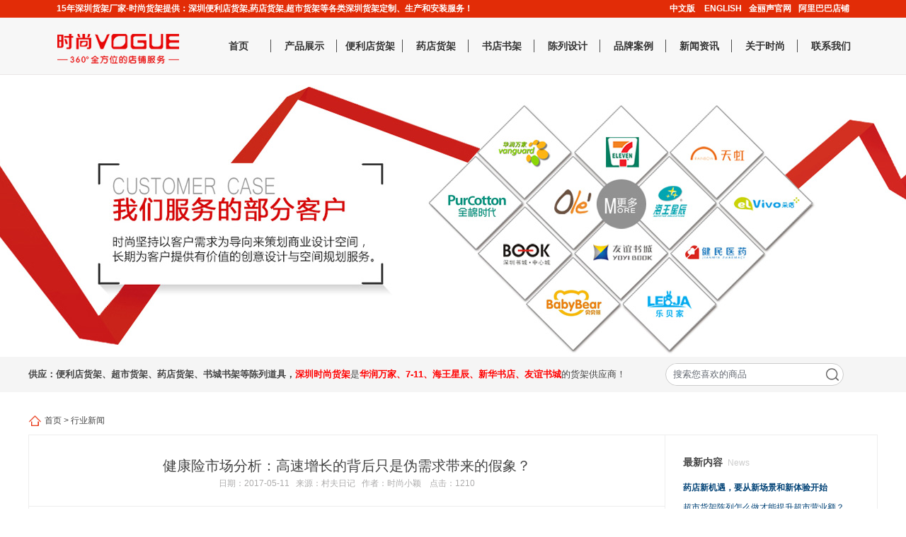

--- FILE ---
content_type: text/html
request_url: http://www.szshishang.com/indnews/217.html
body_size: 11164
content:
<!DOCTYPE html PUBLIC "-//W3C//DTD XHTML 1.0 Transitional//EN" "http://www.w3.org/TR/xhtml1/DTD/xhtml1-transitional.dtd">
<html xmlns="http://www.w3.org/1999/xhtml">
<head>
<meta http-equiv="Content-Type" content="text/html; charset=utf-8" />
<meta name="viewport" content="width=device-width,initial-scale=1.0,minimum-scale=1.0,maximum-scale=1.0,user-scalable=no">
<meta name="apple-mobile-web-app-capable" content="yes" />    
<meta name="apple-mobile-web-app-status-bar-style" content="black-translucent" />
<meta name="format-detection" content="telephone=yes"/>
<meta name="msapplication-tap-highlight" content="no" />
<!--防止嵌套-->
<script type="text/javascript">
	if (window!=top) // 判断当前的window对象是否是top对象
	top.location.href =window.location.href; // 如果不是，将top对象的网址自动导向被嵌入网页的网址
</script>
<title>健康险市场分析：高速增长的背后只是伪需求带来的假象-时尚货架</title>
<meta name="keywords" content="药店收银台" />
<meta name="description" content="根据相关统计数据显示，我国2016年的健康险原保险保费收入4042.50亿元，同比增长67.71%。这看似繁荣的数字让健康险市场上期望的进入者越来越多，但是保障的价值却没有真正体现出来。" />
<meta http-equiv="X-UA-Compatible" content="IE=EmulateIE7"/>
<link rel="stylesheet" href="/skin/default/css/style.css" type="text/css"/>
<link rel="stylesheet" href="/skin/default/css/common.css" type="text/css"/>

<link rel="canonical" href="http://www.szshishang.com/indnews/217.html"/>
<script src="//msite.baidu.com/sdk/c.js?appid=1571259858969840"></script>
<script type="application/ld+json">
    {
        "@context": "https://ziyuan.baidu.com/contexts/cambrian.jsonld",
        "@id": "http://www.szshishang.com/indnews/217.html",
        "appid": "1571259858969840",
        "title": "健康险市场分析：高速增长的背后只是伪需求带来的假象-时尚货架",
        "images": [
   "http://www.szshishang.com/d/file/indnews/2017-05-11/ede72087463b333324da7dd148431ec4.jpg","http://www.szshishang.com/d/file/indnews/2017-05-11/7f054e76b49537f499abbd2a7f478051.jpg",""   
            ],
        "description": "根据相关统计数据显示，我国2016年的健康险原保险保费收入4042.50亿元，同比增长67.71%。这看似繁荣的数字让健康险市场上期望的进入者越来越多，但是保障的价值却没有真正体现出来。 ",
        "pubDate": "2017-05-11T09:45:16"
    }
</script>

            

    <!--[if IE]>
            <link href="/skin/default/css/style-ie.css" type="text/css" rel="stylesheet">  
        <![endif]-->
    <!-- Google Web fonts -->
<script type="text/javascript" src="/skin/default/js/jquery-1.9.0.js"></script>
<script type="text/javascript">
	$(function() {
		$('.logo').animate({
			top: '150px'
		}, 1000);
		$('.title_cn').animate({
			right: '0px'
		}, 1000);
		$('.title_en').animate({
			left: '0px'
		}, 1000);
		
		$('.btn').click(function() {
			var img = $('.btn img');
			if ($(this).hasClass('show')) {
				img.attr('src', '/skin/default/images/menu2.png');
				$(this).removeClass('show');
			} else {
				img.attr('src', '/skin/default/images/menu.png');
				$(this).addClass('show');
			}
			$('.menu').slideToggle("slow");
		});
		
	
		
		$('.menu_header').click(function() {
			var menu_item = $(this).next('.menu_item');
			if (menu_item.css('display') != 'none') {
				menu_item.slideUp();
			} else {
				$('.menu_item').slideUp();
				menu_item.slideDown();
			}
		});
		
		$('.menu_weixin').hover(function() {
			$('.weixin_qcode').fadeIn();
		}, function() {
			$('.weixin_qcode').fadeOut();
		});

		var currentIndex = 0;
		setInterval(function() {
			currentIndex = (currentIndex + 1) % 5;
			$('.arc a').eq(currentIndex).click();
		}, 5000);
	});
</script>

</head>
<body>              
<div class="head phon">
   <div class="top">
    <div class="top_n">
      <div class="lf">15年深圳货架厂家-时尚货架提供：深圳便利店货架,药店货架,超市货架等各类深圳货架定制、生产和安装服务！</div>
      <div class="rt">  <p>  <a href="/">中文版</a> <a href="http://en.szshishang.com/" rel="nofollow" target="_blank">ENGLISH</a><a href="http://www.jinlishen.com/" rel="nofollow" target="_blank">金丽声官网</a><a href="https://shishanghuojia.1688.com/" rel="nofollow" target="_blank" >阿里巴巴店铺</a></p><!--<p><span>0755-83612033</span></p><p><img src="/skin/default/images/tel.png" width="18" height="18" />咨询热线：</p>--!></div>
    </div>
  </div>
  <div class="header">
    <div class="l_n">
       <div class="logo"><a href="/"><img alt="深圳货架厂" src="/skin/default/images/logo.jpg" height="100" /></a></div>
       <div class="navigation">
          <ul>
             <li><a href="/">首页</a></li>
             <li><a href="/pro_cn/">产品展示</a></li>
             <li><a href="/store/">便利店货架</a></li>
             <li><a href="/pharmacy/">药店货架</a></li>
             <li><a href="/wjdhj/">书店书架</a></li>
             <li><a href="/ssolution/">陈列设计</a></li>
             <li><a href="/case_sm/">品牌案例</a></li>
             <li><a href="/indnews/">新闻资讯</a></li>
             <li><a href="/about_k.html" rel="nofollow">关于时尚</a></li>
             <li  style="background-position:-99999px center"><a href="/contact.html" rel="nofollow">联系我们</a></li>
          </ul>
       </div>
    </div>
  </div>
</div>
<div class="wap_head pcon">
    <div class="en_cn"><a href="http://www.szshishang.com/">首页</a>|<a href="https://shishanghuojia.1688.com/">1688店铺</a></div>
  <div class="logo"><img src="/skin/default/images/logo2.png" /></div>
  <div class="nav">
    <div class="btn show" style="z-index: 9999;">
        <img alt="深圳货架厂" src="/skin/default/images/menu.png" >
    </div>
    <div class="menu">
        <div class="menu_text">
            <div class="menu_li">
              <div class="menu_header">关于时尚</div>
              <div class="menu_item">
                <li><a href="/about_k.html" rel="nofollow">企业概况</a></li>
                <li><a href="/about.html" rel="nofollow">企业实力</a></li>
                <li><a href="/culture.html" rel="nofollow">企业文化</a></li>
                <li><a href="/honor/" rel="nofollow">企业资质</a></li>
                  
              </div>
            </div>
            <div class="menu_li">
              <div class="menu_header"><a href="/pro_cn/">货架展示</a> </div>
              <div class="menu_item">
              <li><a href="/store/">便利店货架</a></li>
              <li><a href="/pharmacy/">药店货架</a></li>
              <li><a href="/supermarket/">精品超市货架</a></li>
              <li><a href="/m_c_stores/">母婴店货架</a></li>
              <li><a href="/wjdhj/">文具店货架</a></li>
              <li><a href="/others/">其他货架</a></li>
              </div>
            </div> 

            <div class="menu_li">
              <div class="menu_header">店铺陈列</div>
              <div class="menu_item">
                <li><a href="/ssolution/">便利店货架陈列</a></li>
                <li ><a href="/smsolution/">超市货架陈列</a></li>
                <li><a href="/psolution/">药店陈列设计</a></li>
                <li><a href="/mcsolution/">母婴店货架陈列</a></li>
                <li><a href="/osolution/">更多店铺陈列设计</a></li>
              </div>
            </div>
            <div class="menu_li">
              <div class="menu_header">品牌案例</div>
              <div class="menu_item">


            <li><a href="/case_sm/">便利店案例</a></li>
            <li><a href="/case_ds/"> 药店案例</a></li>
            <li><a href="/case_cos/">精品超市案例</a></li>
            <li><a href="/case_mcs/">母婴店案例</a></li>
            <li><a href="/case_b/"> 文具/书店案例</a></li>
         
              </div>
            </div>
            <div class="menu_li">
              <div class="menu_header">新闻资讯</div>
              <div class="menu_item">
                <li><a href="/compnews/">公司新闻</a></li>
                <li><a href="/indnews/">行业新闻</a></li>
                <li><a href="/jyjq/">经营技巧</a></li>
                <li><a href="/faq/">货架百科</a></li> 
              </div>
            </div>
            <div class="menu_li">
              <div class="menu_header"><a href="/contact.html" rel="nofollow">联系我们</a></div>
              <div class="menu_item">
                
                <li><a href="/contact.html" rel="nofollow">联系我们</a></li>
                
                <li><a href="/feedback.html" rel="nofollow">在线留言</a></li>
             </div>
            </div>

        </div>
        
    </div>
  </div>

</div>
<!--banner -->
<div class="banner_case">

</div>
<!--solution--->
<div class="search">
   <Div class="sear_n">
     <div class="sear_key phon"><span style="font-size: small;"><strong>供应：</strong></span><span style="font-size: smaller;"><a href="http://www.szshishang.com/store/"><span style="font-size: small;"><strong>便利店货架</strong></span></a></span><span style="font-size: small;"><strong>、</strong></span><span style="font-size: smaller;"><a href="http://www.szshishang.com/supermarket/"><span style="font-size: small;"><strong>超市货架</strong></span></a></span><span style="font-size: small;"><strong>、</strong></span><span style="font-size: small;"><strong><a href="http://www.szshishang.com/pharmacy/"><span style="font-size: small;">药店货架</span></a><span style="font-size: small;">、</span><a href="http://www.szshishang.com/wjdhj/"><span style="font-size: small;">书城书架</span></a></strong></span><span style="font-size: small;"><strong>等陈列道具，</strong><span style="color: rgb(255, 0, 0);"><strong>深圳时尚货架</strong></span>是<strong><span style="color: rgb(255, 0, 0);">华润万家、7-11、海王星辰、新华书店、友谊书城</span></strong>的货架供应商！</span></div>
     <div class="search_c">
<form action="/e/search/index.php" method="post" target="_blank" name="searchform" id="searchform">
        
            <div class="text_box">
            <input id="keyword" name="keyboard" type="text" value="搜索您喜欢的商品" onfocus="if(this.value=='搜索您喜欢的商品')this.value=''" onblur="if(this.value=='')value='搜索您喜欢的商品'" class="keyword text" onkeydown="this.style.color='#404040'" autocomplete="off">
            </div>
            <input type="hidden" name="hh" value="LK">
            <input type="hidden" name="show" value="title">
            <input type="hidden" name="classid" value="1,2,3,4,5,6">   
            <input type="submit" value="" class="submit" dd_name="搜索">
        </form>
     </div>   
   </Div>
</div>

<div class="main_n">
  <div class="top_nav"> <div class="r"><img src="/skin/default/images/home.gif" /><a href="/">首页</a>&nbsp;>&nbsp;<a href="/indnews/">行业新闻</a></div></div>
  <div class="left">
     <div class="title">
       <h1>健康险市场分析：高速增长的背后只是伪需求带来的假象？</h1>
       <p>日期：2017-05-11    &nbsp;&nbsp;<span class='phon'>来源：村夫日记</span>    &nbsp;&nbsp;作者：时尚小颖  &nbsp;&nbsp; 点击：<script src=/e/public/ViewClick/?classid=21&id=217&addclick=1></script></p>     
     </div>
     <div class="text">
       <div style=display:none>
开便利店，找深圳时尚货架！www.szshishang.com
</div><p>&nbsp;　　根据相关统计数据显示，我国2016年的健康险原保险保费收入4042.50亿元，同比增长67.71%。这看似繁荣的数字让健康险市场上期望的进入者越来越多，但是保障的价值却没有真正体现出来。</p>
<p>&nbsp;</p>
<p>　　暂且不论原先健康险市场大量充斥的理财产品，单就保障产品而言，中国用户面对灾难性疾病的风险抵抗能力依然极弱，占市场大多数的保障额度在10-20万元左右的重疾险在实际用户遭遇灾难性疾病的时候仍然有极大的保障缺口。除此之外，伴随灾难性疾病导致的失业、护理以及对家庭生活的影响目前都由用户自己承担，财务缺口极大。</p>
<p>&nbsp;</p>
<p>　　中国用户对健康保障的最迫切需求出自于几个原因。一是越来越多的用户，尤其是受过良好教育、对健康保障有一定认知的用户，意识到医保在灾难性疾病、慢性病、需要长期治疗的健康问题上的保障不足。二是对生活方式和环境改变导致的疾病高发和早发的恐惧。三是生活成本逐年增加，而小家庭及生育率降低意味着一旦发生风险，可以分担家庭成员(如老人子女)照顾职责的家族成员越来越少，家中经济支柱一旦发生健康问题，对家庭成员的影响会是灾难性的。</p>
<p>&nbsp;</p>
<p style="text-align: center;"><img src="/d/file/indnews/2017-05-11/ede72087463b333324da7dd148431ec4.jpg" alt="药店陈列展示设计" /></p>
<p>&nbsp;</p>
<p>　　从这些用户对灾难性疾病的担忧特征来看，最迫切的需求在于能够提供全方位、在医保保障覆盖不到的领域提供的保障。然而，在目前健康险数字繁荣的背后，出现的产品和定位并不符合用户的基本需求，甚至在某些方面是无法提供有价值保障的&ldquo;伪&rdquo;需求。这体现在几类产品上。</p>
<p>&nbsp;</p>
<p>　　首先是小额+相对高频的产品，最为典型的代表是现在的企业企补产品。这类产品的特点是用户在日常门诊上可以获得报销，也就是相对高频的接触。但其保障范围和额度上又是小额的。这种产品表面上看起来有较多和用户接触的节点，看似用户一直在使用服务，也可以得到保障，但事实上这种保障的需求价值很小。原因有两方面。第一，高频日常医疗服务并不对用户构成灾难性威胁，在医保保障下一大部分可以覆盖，这也正是医保广覆盖的特征。对用户来说没有太大的财务风险和忧虑。第二，小额意味着这类产品无法保障能够提供更高质量的医疗服务，这类产品的用户大部分情况下和仅拥有医保保障的用户在获得的服务上是一样的，没有服务提升，对用户来说并没有真正补充的价值。</p>
<p>&nbsp;</p>
<p>　　其次，低频率低保障跑量的产品，典型的代表是低保障的重疾类产品。这类产品对低频率疾病提供保障，但出于多种因素，如为了快速做大用户数量，跑赢价格战或者便于在交叉销售中捆绑销售，这类产品往往通过可以快速吸引大量用户的价格以及有限的保障来争夺市场。在这样的初衷下设计出的产品无法在低频但支出会造成财务灾难的疾病面前提供有价值的保障，也无法解决用户病后的治疗服务问题和随之而来的巨额保障缺口。</p>
<p>&nbsp;</p>
<p>　　同时，目前市场上有一大部分定额赔付产品与理财类产品捆绑在一起销售，通过理财的概念吸引客户。用户的选择初衷可能也不是保障本身而是投资回报。因此产品设计的低保障也就不是销售的主要问题，但实际遇到灾难性疾病的时候，这种产品无法体现价值。</p>
<p>&nbsp;</p>
<p>　　第三种产品是小范围漏斗形产品。保险的本质本来应该是风险分摊，也就是通过风险可以平均分散的群体，提供可以风险互相分散的保障(如低频的住院为必须，高频的门诊为可选)。但中国市场上漏斗形的产品却有违这一风险分摊的本质。漏斗形指的是这类产品在设计的初衷上就进行了用户群的筛选，只针对一类人，提供一类有局限性的保障。包括针对某类眼科疾病和其用药的保险，或者保险与药企合作针对某一类肿瘤和其自费药的保障，或者一类有高风险的慢性病所伴随的重疾可能(如糖尿病并发症)的保障。</p>
<p>&nbsp;</p>
<p>　　这类漏斗形产品表面上看起来用户群和需求非常明确，但实际面临逻辑上的几大不合理。首先，漏斗背后针对的疾病人群分类很细，比如肿瘤在每个类别上的治疗和用药都不一样，同时，随着肿瘤治疗往靶向治疗发展，用药也越来越专，也就是某种药只对某种肿瘤里面的一类情况有效，这也是导致靶向药物价格昂贵的重要原因。也就是说，在肿瘤这个大类到子类别类别，再到用药这个分类过程中，将经历三次漏斗，将人群越分越细。在这种情况下，保险和(一家/几家)药企捆绑提供保障对于大范围用户来说是没有意义的，因为最终经过三层漏斗可以获得保障的人群极少，如果不是广范围上的药品覆盖，而只是某几类或几家药企的产品覆盖根本没有真正的保障价值。</p>
<p>&nbsp;</p>
<p>　　其次，漏斗形疾病先筛选出了针对的人群，市场上主要的做法是从慢性病切入。这种办法看似销售对象非常明确，然而由于慢性病病程较长，且在发现之后可以获得控制，针对这类疾病提供部分保障就出现两个问题。一是疾病早期的用户看不到重大风险的保障意义，或者说在这个阶段发现疾病，风险是可控制的，因此针对这类人群提供部分保障(如糖尿病并发症)，潜在人群的购买动力很低。另一方面，病程较长问题较严重的疾病患者很可能会有重大并发症的担忧而去购买这些产品，但他们仍然会有两个问号，一是产品保障是否够他们抵御更严重的疾病的风险，二是他们是否会在这种低频事件中得到服务帮助他们去改善目前的状况。市场上相关漏斗形产品在这两个问题上基本都无法提供有效解决方案，因此在漏斗筛选人群的过程中，看似明确的需求实际是伪需求。</p>
<p>&nbsp;</p>
<p>　　事实上高速增长的健康险背后，真正有价值的产品还是很少。从目前市场的发展情况来看，小额高频，低频低保障以及漏斗形产品都并不能提供真正有价值的保障。健康险市场想要获得真正的发展，还是需要结合我国国情了解市场最真实的需求，伪需求终究是无法带动这个行业。</p>
<p>&nbsp;</p>
<p>　　【时尚货架】作为专注于品牌店铺服务的陈列道具供应商，在广东佛山设有专业的货架生产基地。主要产品有便利店货架、<a href="http://www.szshishang.com/pharmacy/">药品货架</a>、、中药柜、药店收银台、精品超市货架、母婴店货架、文具店货架等，各式各样供您选择。欢迎登录时尚货架官网www.szshishang.com咨询、订购。</p>
<p>&nbsp;</p>
<p style="text-align: center;"><img src="/d/file/indnews/2017-05-11/7f054e76b49537f499abbd2a7f478051.jpg" alt="" /></p><div style=display:none>
开便利店，找深圳时尚货架！www.szshishang.com
</div><script>cambrian.render('tail')</script>
        <div class="pagelist"></div>

     </div>
     <div class="p_n">
              <p>上一页：<a href='/indnews/213.html'>想加盟连锁药店？先看看这些条件你能不能满足</a></p>
              <p>下一页：<a href='/indnews/219.html'>进店的人多买东西的人少 便利店如何引导顾客购物？</a></p>
     </div>
  
  </div>
  <div class="right">
    <div class="l_com">
       <h2>最新内容<span>News</span></h2>
       <ul>
<li><a href="/jyjq/1226.html" title="药店新机遇，要从新场景和新体验开始"><strong>药店新机遇，要从新场景和新体验开始</strong></a></li><li><a href="/indnews/1225.html" title=" 超市货架陈列怎么做才能提升超市营业额？"> 超市货架陈列怎么做才能提升超市营业额？</a></li><li><a href="/faq/bldfaq/1224.html" title=" 便利店货架有哪些款式？要怎么选择便利店货架？"> 便利店货架有哪些款式？要怎么选择便利店货架？</a></li><li><a href="/indnews/1223.html" title="超市货架什么材质比较好，钢木超市货架有哪些特点？">超市货架什么材质比较好，钢木超市货架有哪些特点？</a></li><li><a href="/faq/gdfaq/1222.html" title="超市货架陈列要怎么做？超市货架商品怎么陈列？">超市货架陈列要怎么做？超市货架商品怎么陈列？</a></li><li><a href="/indnews/1221.html" title="超市货架陈列设计怎么做，超市货架厂家来帮您！">超市货架陈列设计怎么做，超市货架厂家来帮您！</a></li><li><a href="/indnews/1220.html" title=" 超市货架上的商品应该如何摆放？"> 超市货架上的商品应该如何摆放？</a></li><li><a href="/faq/gdfaq/1219.html" title=" 超市货架多少钱一组？超市货架多少钱？"> 超市货架多少钱一组？超市货架多少钱？</a></li><li><a href="/faq/gdfaq/1218.html" title="超市货架怎么选购？有哪些注意事项？">超市货架怎么选购？有哪些注意事项？</a></li><li><a href="/faq/csfaq1/1217.html" title="开母婴店有前途吗？母婴店货架在哪买比较好？">开母婴店有前途吗？母婴店货架在哪买比较好？</a></li>       </ul>
    
    </div>
    <div class="l_com">
       <h2>相关内容<span>News</span></h2>
       <ul>
<li><a href="/faq/ydfaq/249.html" target="_blank">时尚货架2017新款药店收银台介绍</a></li>
<li><a href="/indnews/221.html" target="_blank">原来药品批准文号里还隐含了这么多的秘密</a></li>
<li><a href="/indnews/217.html" target="_blank">健康险市场分析：高速增长的背后只是伪需求带来的假象？</a></li>
<li><a href="/faq/ydfaq/211.html" target="_blank">你知道药店货架有哪些种类和材质吗？</a></li>
<li><a href="/indnews/208.html" target="_blank">未来医疗行业靠什么赚钱？家庭医疗测试或许是个大生意！</a></li>
<li><a href="/indnews/207.html" target="_blank">开药店真的那么赚钱吗？原来其中还有这些门道！</a></li>
<li><a href="/indnews/200.html" target="_blank">海南打算转型了 计划投资30亿美元建医疗旅游胜地</a></li>
<li><a href="/indnews/197.html" target="_blank">时尚货架解答：开药店要准备多少钱？</a></li>
<li><a href="/indnews/186.html" target="_blank">诺华瞄准中国市场 一个月相继上市两款肿瘤新药</a></li>
<li><a href="/indnews/181.html" target="_blank">互联网渠道究竟能否成为健康险的新市场？</a></li>
 

       </ul>
    
    </div>
   
<div class="l_compro phon">
       <h2>推荐产品<span>Products</span></h2>
       <ul>
                                      <li><a href="/supermarket/cshjj/142.html" target="_blank"><img alt="超市货架_靠墙红酒货架" src="/d/file/supermarket/cshjj/2017-11-10/1ad5df359a22ae03779b016fa5b4ced3.jpg"/><p>超市货架_靠墙红酒货架</p> </a></li>
                                     <li><a href="/supermarket/dshj/159.html" target="_blank"><img alt="超市货架_茶叶包柱货架" src="/d/file/supermarket/dshj/2017-11-14/013cc4b05756152d3fea267bb067bcc0.jpg"/><p>超市货架_茶叶包柱货架</p> </a></li>
                                     <li><a href="/supermarket/cshjj/144.html" target="_blank"><img alt="超市货架_红酒包柱陈列架" src="/d/file/supermarket/cshjj/2017-11-10/7b7ce672bb81aadccad75714cb78c939.jpg"/><p>超市货架_红酒包柱陈列架</p> </a></li>
                                     <li><a href="/supermarket/cshjj/143.html" target="_blank"><img alt="超市货架_红酒中岛架" src="/d/file/supermarket/cshjj/2017-11-10/f9222a62ae06af137c53f1d401187d2f.jpg"/><p>超市货架_红酒中岛架</p> </a></li>
                        </ul>
    
    </div>
  </div>
  <br style="clear:both;" />

</div>

<div class="footer">
  <div class="foot">
    <div class="left phon">
       <ul>
          <h3><a href="/about_k.html" rel="nofollow">走进时尚</a>
            <p>About us</p>
          </h3>
          <li><a href="/about_k.html" rel="nofollow">企业概况</a></li>
          <li><a href="/about.html" rel="nofollow">企业实力</a></li>
          <li><a href="/culture.html" rel="nofollow">企业文化</a></li>
          <li><a href="/honor/" rel="nofollow">企业资质</a></li>
          <li><a href="/dhlc.html" rel="nofollow">订货流程</a></li>
       </ul>
       <ul>
          <h3><a href="/pro_cn/ ">货架展示</a>
            <p>Products</p>
          </h3>
              <li><a href="/store/">便利店货架</a></li>
              <li><a href="/pharmacy/">药店货架</a></li>
              <li><a href="/supermarket/">精品超市货架</a></li>
              <li><a href="/m_c_stores/">母婴店货架</a></li>
             
              <li><a href="/others/">其他货架</a></li>
              
          
       </ul>
       <ul>
          <h3><a href="/ssolution/">货架陈列</a>
            <p>Solution</p>
          </h3>
                <li><a href="/ssolution/">便利店货架陈列</a></li>
                <li ><a href="/smsolution/">超市货架陈列</a></li>
                <li><a href="/psolution/">药店货架陈列</a></li>
                <li><a href="/mcsolution/">母婴店货架陈列</a></li>
                <li><a href="/osolution/">更多货架陈列</a></li>
       </ul>
       <ul>
          <h3><a href="/case_sm/" >品牌案例</a>
            <p>Case</p>
          </h3>
            <li><a href="/case_sm/">便利店案例</a></li>
            <li><a href="/case_ds/"> 药店案例</a></li>
            <li><a href="/case_cos/">精品超市案例</a></li>
            <li><a href="/case_mcs/">母婴店案例</a></li>
            <li><a href="/case_b/"> 文具/书店案例</a></li>
       </ul>
       <ul>
          <h3><a href="/indnews/">新闻资讯</a>
            <p>News</p>
          </h3>
                <li><a href="/compnews/" >公司新闻</a></li>
                <li><a href="/indnews/">行业新闻</a></li>
                <li><a href="/faq/">货架百科</a></li> 
                <li><a href="/sitemap.html">网站导航</a></li> 
                <li><a href="/sitemap.xml">网站地图</a></li> 

       </ul>
    
    </div>
   
      <div class="wx phon">
	 
	         <h3><a href="/contact.html" rel="nofollow">关注微信</a>
              <p>Wechat</p>
       </h3>
		<div class="wx_img"><img src="/skin/default/images/wx1.jpg" alt="时尚货架二维码"/>
                  <p>官方微信：时尚店铺服务</p>
		</div>
	 </div>
      <div class="right">
          <h3><a href="/contact.html" rel="nofollow">买货架，找深圳时尚货架！</a> 
            <p>Contact us</p>
          </h3>
          <div class="tel">
            <!--点击拨打免费热线:
             <p class="pcon"><a href="tel:0755-83612033">0755-83612033</a></p>
             <p class="phon"><a href="tel:0755-83612033">0755-83612033</a></p>
--!>
          </div>
         <div class="bq">
          电话：0755-83612033/83612133<br/>
	  
	  地址：深圳市龙华新区梅坂大道（民乐科技园<br/>附近）创意大厦104<br />
          
<!--百度统计-->
<!--<script>
var _hmt = _hmt || [];
(function() {
  var hm = document.createElement("script");
  hm.src = "https://hm.baidu.com/hm.js?b887f82284199f5553f5cf0d1453bd1d";
  var s = document.getElementsByTagName("script")[0]; 
  s.parentNode.insertBefore(hm, s);
})();
</script>     --!>
	      
         </div>
	  </div>
      <div class="dbxx phon">
	        <p>【深圳时尚货架】是一家专业的<a href="http://www.szshishang.com/"><strong>深圳货架厂家</strong></a>，供应：<a href="/store/"><strong>便利店货架</strong></a>，
	           <a href="/pharmacy/"><strong>药店货架</strong></a>，<a href="/supermarket/"><strong>超市货架</strong></a>，收银台，母婴店货架，文具店货架，书城书架，进口食品货架，促销架等店铺陈列道具</p>
	          <p>时尚货架为顾客提供一站式店铺解决方案，包括：店铺设计（便利店，药店，精品超市，母婴店，文具店，化妆品店，书城等各类店铺）、陈列布局、深圳货架定制、深圳货架生产、上门安装等服务！</p>
	          <p>2017 版权所有 © 深圳市时尚商贸有限公司 网址：www.szshishang.com <a href="https://beian.miit.gov.cn" rel="nofollow">备案号：粤ICP备05108039号</a>

<!--站长统计-->
<script type="text/javascript">var cnzz_protocol = (("https:" == document.location.protocol) ? " https://" : " http://");document.write(unescape("%3Cspan id='cnzz_stat_icon_1256979380'%3E%3C/span%3E%3Cscript src='" + cnzz_protocol + "s4.cnzz.com/z_stat.php%3Fid%3D1256979380' type='text/javascript'%3E%3C/script%3E"));</script></p>

      </div>
    </div>
</div>

<p id="back-to-top"><a href="#top"><span></span></a></p>
<script type="text/javascript">
$(document).ready(function(){
//首先将#back-to-top隐藏
 $("#back-to-top").hide();
//当滚动条的位置处于距顶部100像素以下时，跳转链接出现，否则消失
$(function () {
$(window).scroll(function(){
if ($(window).scrollTop()>100){
$("#back-to-top").fadeIn(1500);
}
else
{
$("#back-to-top").fadeOut(1500);
}
});
//当点击跳转链接后，回到页面顶部位置
$("#back-to-top").click(function(){
$('body,html').animate({scrollTop:0},1000);
return false;
});
});
});
</script>

<!--移动端底部导航-->	
<div class="zmenu pcon">                       
            <div class="znav"><span class="daohang"><a href="#">货架展示</a></span>
                <div class="zlist">
                        <ul>
                            <li><a href="/store/">便利店货架</a></li>
                            <li><a href="/pharmacy/">药店货架</a></li>
			    <li><a href="/supermarket/">超市货架</a></li>
                           <li><a href="/m_c_stores/">母婴店货架</a></li>
                            <li><a href="/wjdhj/">书城书架</a></li>            
                        </ul> 
                </div>
            </div>
			<div class="znav"><span class="daohang"><a href="#">品牌案例</a></span>
                <div class="zlist">
                        <ul>
                            <li><a href="/case_sm/">便利店案例</a></li>
                            <li><a href="/case_ds/">药店案例</a></li>
			<li><a href="/case_cos/">超市案例</a></li>
                            <li><a href="/case_b/">书店案例</a></li>            
                        </ul> 
                </div>
            </div>
			<div class="znav"><span class="daohang"><a href="#">陈列设计</a></span>
                <div class="zlist">
                        <ul>
                            <li><a href="/ssolution/">便利店设计</a></li>
                            <li><a href="/psolution/">药店设计</a></li>
							<li><a href="/mcsolution/">母婴店设计</a></li>                                      
                        </ul> 
                </div>
            </div>
            <div class="znav"><span class="daohang"><a href="#">联系我们</a></span>
                <div class="zlist">
                        <ul>
                            <li><a href="/contact.html">联系电话</a></li>
                            <li><a href="/feedback.html">在线留言</a></li>
                            <li><a href="/about.html">关于时尚</a></li>
							<li><a href="/">返回首页</a></li>						
                        </ul> 
                </div>
            </div>
        </div>
	
<script type="text/javascript" >


$(function(){
	
	 var $zzwdh = $('.znav').find('span[class*=daohang]');	
     $zzwdh.click(function(){		
				$(this).next('div.zlist').toggle();
                                $(this).parent().siblings().find('div.zlist').hide();
				return false;		
	})	
	$('.zmenu').mouseleave(function(){
		   $('.zlist').hide();       
		});
})
</script> 

<!--百度推送-->
<script>
(function(){
    var bp = document.createElement('script');
    var curProtocol = window.location.protocol.split(':')[0];
    if (curProtocol === 'https') {
        bp.src = 'https://zz.bdstatic.com/linksubmit/push.js';        
    }
    else {
        bp.src = 'http://push.zhanzhang.baidu.com/push.js';
    }
    var s = document.getElementsByTagName("script")[0];
    s.parentNode.insertBefore(bp, s);
})();
</script>


<!--防复制-->
<script language="Javascript">document.oncontextmenu=new Function("event.returnValue=false");document.onselectstart=new Function("event.returnValue=false");</script>

</body>
</html>

--- FILE ---
content_type: text/html; charset=utf-8
request_url: http://www.szshishang.com/e/public/ViewClick/?classid=21&id=217&addclick=1
body_size: 54
content:
document.write('1210');

--- FILE ---
content_type: text/css
request_url: http://www.szshishang.com/skin/default/css/style.css
body_size: 11152
content:
@charset "utf-8";
/*html5 reset*/
ul, li, ol, p { list-style: none
}
h4, h5, em { font-style: normal; font-weight: 400
}
h3 { font-style: normal; font-weight:normal;
}
a { color: #4d525d; text-decoration: none;
}
.fl { float:left
}
.fr { float:right;
}
@font-face {font-family: 'msyh';src: url(../font/msyh.eot);src: url(../font/msyh.woff) format('woff'), url(../font/msyh.ttf) format('truetype'), url(../font/msyh.svg) format('svg');font-weight: normal;font-style: normal;
}
/*-----iE------*/

/*@media screen and (min-width:1440px) and (max-width:1600px){}*/
@media screen and (min-width:768px){ /*大于等于1024*/ /*这里是特定的样式表*/
body{background-color: #fff; margin:0; padding:0;font-family:'msyh', '微软雅黑'; font-size:12px; color:#444; }
.pcon{ display:none;}
.p_60{ padding-right:45px;}

#sem01{width:960px; height:auto; margin:0 auto;}

.top{ width:100%; height:25px; background-color:#e22c07; position:fixed; z-index:99999; top:0;}
.top_n{ width:1200px; height:25px; margin:0 auto;line-height:25px; color:#FFF; font-weight:bold;}
.top .lf{ width:620px; padding-left:40px; float:left;}
.top .rt{ width:500px; float:left; height:25px; overflow:hidden; text-align:right; font-style:italic; padding-right:40px; }
.top .rt p{ float:right; height:25px; line-height:25px;}
.top .rt a{ font-style:normal;color:#fff; padding-left:10px;}

.header{ width:100%; height:80px; background:#f7f7f7; position:fixed; z-index:99999; border-bottom:1px solid #e9e7e7; top:25px;}
.header .l_n{ width:1200px; height:80px; margin:0 auto;}
.header .logo{ width:250px; height:80px; float:left;}
.header .logo img{ width:auto; height:80px;}
.header .navigation{ width:950px; height:80px; float:left;}
.header .navigation ul li{ width:93px; text-align:center; height:80px; line-height:80px; font-size:14px; float:left; background:url(../images/nav_bg.gif) no-repeat right center; font-weight:bold;}
.header .navigation ul li a{ color:#333;}
.header .navigation ul li:hover a{ color:#e22c07; font-weight:bold; }

#full-screen-slider { width:100%; height:450px; margin-top:105px; }
#slides { display:block; width:100%; height:450px; list-style:none; padding:0; margin:0; position:relative}
#slides li { display:block; width:100%; height:100%; list-style:none; padding:0; margin:0; position:absolute}
#slides li a { display:block; width:100%; height:100%; text-indent:-9999px}
#pagination { display:block; list-style:none; position:absolute; left:50%; top:520px; z-index:9900;  padding:5px 15px 5px 0; margin:0}
#pagination li { display:block; list-style:none; width:10px; height:10px; float:left; margin-left:15px; background:#FFF; border-radius:5px;}
#pagination li a { display:block; width:100%; height:100%; padding:0; margin:0;  text-indent:-9999px;}
#pagination li.current { background:#e22c07}
/*-------search---------*/
.search{ width:100%; height:50px; background-color:#f5f5f5;}
.sear_n{ width:1200px; height:50px; margin:0 auto;}
.sear_n .sear_key{ width:900px; height:50px; line-height:50px; float:left;}
.search_c{ float:left; width:250px;height:30px;margin:9px auto;position: relative;display:block;border-radius:20px;-webkit-border-radius:20px; overflow:hidden; border:1px solid #ccc; background-color:#fff;}
.search_c .text_box{margin-right:2rem;padding-left:.65rem;}
.search_c .text{width:100%;border:none;height:30px;line-height:30px;outline:none;font-size:0.8rem;padding:0 0;color:#656a73;display:block;}
.search_c .submit{width: 30px;height: 30px;position: absolute;right: 0px;top: 0px;background: url(../images/search-btn2.png) no-repeat center center;background-size: 60%;border:none;border-top-right-radius: 20px;-webkit-border-top-right-radius:20px;  border-bottom-right-radius:20px;-webkit-border-bottom-right-radius: 20px;border-bottom-left-radius: 0;-webkit-border-bottom-left-radius: 0;border-top-left-radius: 0;-webkit-border-top-left-radius: 0;}
.search_box_focus{padding-left: 3.25rem;}

.i_service{ width:1200px; height:475px; margin:0 auto;}
.i_ser_top{ text-align:center; padding:50px 0 30px 0; font-size:24px; line-height:50px;}
.i_service .ser_xm ul{ width:1200px; margin:0 auto;}
.i_service .ser_xm ul li{ width:198px; height:260px; font-size:14px; padding:20px; float:left; border:1px solid #Fff; text-align:center; color:#fff; position:relative;}
.i_service .ser_xm ul li:hover{filter:alpha(opacity=80); /*IE滤镜，透明度50%*/
-moz-opacity:0.8; /*Firefox私有，透明度50%*/
opacity:0.8;/*其他，透明度50%*/}
.i_service .ser_xm ul li .des{ width:100%; text-align:center; position:absolute; left:0; top:0;}
.i_service .ser_xm ul li h2{ line-height:50px; padding-top:15px;}
.i_service .ser_xm ul li img{ padding-top:95px;}
.i_service .ser_xm ul li p{ padding:150px 20px 0 20px;}

/**tabs**/
.i_pro_b{ width:100%; height:700px; padding-top:15px; background-color:#f5f5f5;}
.iPro{ width:1200px; height:700px; margin:0 auto;}
.i_pro_top{ text-align:center; padding:20px 0 30px 0; font-size:18px; line-height:40px;}
.tabPanel ul{ width:225px;height:461px; padding-top:109px; background:url(../images/i_li_tit.jpg) no-repeat center top; float:left; background-color:#2a2a2a;}
.tabPanel ul li{ width:150px; height:60px; line-height:60px; padding-left:55px; margin:0 auto; background:url(../images/ico_l01.png) no-repeat 40px center; color:#cecccc; font-size:14px; border-bottom:1px solid #3b3b3b;
}
.tabPanel .hit{ color:#e22c07; background:url(../images/ico_l02.png) no-repeat 40px center; 
}
.panes{ width:968px; height:610px; float:left; padding-left:7px;}
.pane{border:0px solid #aaa;height:610px;display:none;}
.pane .i_p_box{ width:230px; padding-left:12px; padding-bottom:12px;   height:280px; float:left;}
.pane .i_p_box .i_p_boxc{ height:277px;border:1px solid #ccc; background-color:#fff;}
.pane .i_p_box .i_p_boxc .img{ width:100%; height:auto; background-color:#fff; text-align:center;overflow: hidden;}
.pane .i_p_box .i_p_boxc .img img { width: 230px; height: 230px; -webkit-transition: 1s; }
.pane .i_p_box:hover .i_p_boxc .img img { -webkit-transform: scale(1.1); }
.pane .i_p_box .i_p_boxc p{ width:100%; max-height:48px; line-height:48px; text-align:center; font-size:12px; overflow: hidden;} 
.pane .i_p_box:hover .i_p_boxc{border:1px solid #e72c09; }

.i_yy{ width:100%; height:600px; clear:both; background-color:#fff; padding-top:30px; padding-bottom:20px;}
.i_yyn{ width:1200px; height:600px; margin:0 auto;}
.i_yy_top{ text-align:center; padding:20px 0 20px 0; font-size:18px; line-height:50px;}
.i_yy_top img{ height:23px;}
.tabPanel2 ul{ width:150px;height:480px;  float:left;}
.tabPanel2 ul li{ width:80px; height:61px; line-height:30px; padding:23px 43px 23px 27px; text-align:center;  background:url(../images/i_yy_li.gif) no-repeat left center; color:#cecccc; font-size:14px; margin-bottom:13px; }
.tabPanel2 .hit2{ color:#fff; background:url(../images/i_yy_li2.gif) no-repeat left center; 
}
.panes2{ width:1050px; height:480px; float:left;}
.pane2{border:0px solid #aaa;height:480px;display:none;}
.pane2 .i_yy_des{ width:290px; padding:0 20px 0 30px; height:480px; float:left; font-size:13px; line-height:25px;}
.pane2 .i_yy_des h2{ padding-bottom:15px; font-size:16px; color:#e22c07;}
.pane2 .i_yy_des .n{ height:370px; overflow:hidden;}
.pane2 .i_yy_des .more{ width:120px; height:35px; text-align:center; line-height:35px; border:1px solid #e22c07; margin:0 auto;}
.pane2 .i_yy_des .more a{ color:#e22c07;}
.pane2 .i_yy_des .more a:hover{ font-weight:bold;}
.pane2 .i_yy_case{ width:700px; height:480px; padding-left:10px; float:left;}
.pane2 .i_yy_case img{ width:700px; height:466px;}
.pane2 .i_yy_case .box{ width:345px; height:228px; padding:0 0 10px 10px; float:left; }

.i_ser_lc{ width:100%; height:400px; clear:both; background-color:#f5f5f5; padding-top:30px;}
.i_ser_n{ width:1200px; height:400px; margin:0 auto;}
.i_ser_top{ text-align:center; padding:40px 0 20px 0; font-size:18px; line-height:50px;}
.i_ser_top img{ height:23px;}
.i_ser_n ul li{ width:200px; height:260px; float:left; text-align:center; padding-top:20px; color:#7b7b7b; line-height:60px; font-size:16px;}
.i_ser_n ul li p{ width:60px; height:60px; padding:30px; border-radius:100px; border:7px solid #e6e5e5; margin:0 auto; }
.i_ser_n ul li:hover  p{border:7px solid #e22c07;}
.i_ser_n ul li:hover{color:#e22c07; }
.i_ser_n ul li p img{ width:100%;}

.i_new{ width:1200px; height:505px; margin:0 auto; padding-top:50px;} 
.i_cnew{ width:370px; height:400px; float:left;}
.i_cnew h2{ border-left:2px solid #e22c07; font-size:16px; font-weight:normal; padding-left:10px; }
.i_cnew h2 span{ float:right;  margin-top:20px; }
.i_cnew h2 b{ font-weight:normal; font-family:'宋体'; color:#ccc;}
.i_cnew ul{ padding:15px 0;}
.i_cnew ul li{ padding-left:15px; background:url(../images/ico_dian.gif) no-repeat left center; margin-top:15px; overflow:hidden;}

.i_faq{ width:370px; height:400px; float:left; padding-left:45px;font-size:14px;}
.i_faq h2{ border-left:2px solid #e22c07; font-size:16px; font-weight:normal; padding-left:10px; }
.i_faq h2 span{ float:right;  margin-top:20px; }
.i_faq h2 b{ font-weight:normal; font-family:'宋体'; color:#ccc;}
.i_faq .box{ width:100%; height:110px; border-bottom:1px dashed #ccc; padding:17px 0; line-height:25px;}
.i_faq .box .w{ padding-left:30px; margin-bottom:10px;  background:url(../images/w.gif) no-repeat left center;}
.i_faq .box .w a{ color:#000;}
.i_faq .box .d{ padding-left:30px; height:75px; overflow:hidden;background:url(../images/d.gif) no-repeat left 5px; color:#737373;}

/*-----about-------*/
.baner_a{ width:100%; height:350px;margin-top:105px; background:url(../images/banner_about.jpg) no-repeat center top;}

.a_about{ width:1200px; height:auto; margin:0 auto; padding-top:80px;}
.a_about_top{ text-align:center; padding:20px 0 20px 0; font-size:18px; line-height:50px;}
.a_about_top img{ height:23px;}
.a_about .a_abo{ width:1200px; height:auto;}
.a_about .a_abo .left{ width:520px; height:auto; float:left; line-height:30px; }
.a_about .a_abo .left>div{padding-top:20px;}
.a_about .a_abo .left{ width:520px; height:auto; float:left;}

.a_about .a_abo .mid{ width:380px; height:522px; float:left; padding-left:40px;}
.a_about .a_abo .right{ width:230px; padding-left:30px; float:left;}
.a_about .a_abo .right ul li{ width:100%; text-align:center; height:172px; border-bottom:1px dashed #ccc;}
.a_about .a_abo .right ul li img{ padding-top:30px; padding-bottom:20px;}

.a_why{ width:1200px; height:482px; margin:0 auto; padding:80px 0; clear:both;}
.a_why_top{ text-align:center; /*padding:20px 0 20px 0;*/ font-size:18px; line-height:50px;}
.a_why_top img{ height:23px;}
.a_why_n{ width:1200px; height:409px; background:url(../images/a_ysbg.jpg) no-repeat center top;}
.a_why_n .left{ width:430px; height:409px; float:left;}
.a_why_n .right{ width:430px; height:409px; float:left; padding-left:340px;}
.a_why_n .box{ width:100%; height:140px; padding-top:64px;}
.a_why_n .box img{ float:left;}
.a_why_n .box .des{ width:323px; padding-left:35px; float:left;}
.a_why_n .box .des h3{ color:#000; padding-bottom:10px;}
.a_why_n .box .des h3 span{ color:#e92b07;}
.a_why_n .box .des ul li{ padding-top:5px; list-style-type:disc; margin-left:10px; color:#777;}

.a_factory{ width:100%; height:500px; background:url(../images/f_bg.jpg) no-repeat center bottom;}
.a_factory_c{ width:1200px; height:550px; margin:0 auto;  clear:both;}
.a_factory_top{ text-align:center; /*padding:20px 0 20px 0;*/ font-size:18px; line-height:50px;}
.a_factory_top img{ height:23px;}
.a_factory_c .a_fn{ padding-top:40px;}
.a_factory_c .box{ width:316px; height:330px; padding:10px; border:1px solid #e4e4e4; float:left; background-color:#fff;}
.a_factory_c .m_93{ margin-left:93px;}
.a_factory_c .box h2{ width:75%; margin:0 auto; text-align:center; font-size:14px; line-height:70px; border-bottom:1px solid #dbdbdb; color:#e22c07;}
.a_factory_c .box p{ width:65%;margin:0 auto; padding-top:25px; line-height:25px; font-size:12px; text-align:center;} 

.a_parner{ width:1200px; height:auto; margin:80px auto;  clear:both;}
.a_parner_top{ text-align:center; padding:20px 0 20px 0; font-size:18px; line-height:50px;}
.a_parner_top img{ height:23px;}
.a_parner_n ul{ width:1195px; border-top:1px solid #e5e5e5; border-left:1px solid #e5e5e5; height:auto; overflow:auto; margin:0 auto; }
.a_parner_n ul li{ width:238px; height:178px;  border-bottom:1px solid #e5e5e5; border-right:1px solid #e5e5e5; float:left;}

.baner_lc{ width:100%; height:350px;margin-top:105px; background:url(../images/banner_lc.jpg) no-repeat center top;}
.a_lc{ width:1200px; height:auto; margin:0 auto; padding-top:80px;}
.a_lc_top{ text-align:center; padding:20px 0 20px 0; font-size:18px; line-height:50px;}
.a_lc_top img{ height:23px;}
.a_lc .img{ width:1200px; height:auto;}

.a_mjxz{ width:1200px; height:800px; margin:0 auto; padding:80px 0; background:url(../images/lc_ico.jpg) no-repeat left bottom; }
.a_mjxz_top{ text-align:center; padding:20px 0 20px 0; font-size:18px; line-height:50px;}
.a_mjxz_top img{ height:23px;}
.a_mjxz .a_xz{ width:1200px; height:324px; background:url(../images/xz_bg.jpg) no-repeat center center;}
.a_mjxz .a_xz .l{ width:545px; height:234px; padding:45px 55px; float:left;}
.a_mjxz .a_xz .l .tit{ font-size:24px; line-height:30px; height:80px; background:url(../images/lctit_bg.jpg) no-repeat left bottom;}
.a_mjxz .a_xz .l .tit p{ color:#e22c07;}
.a_mjxz .a_xz .l .des{ padding-top:20px; font-size:13px; line-height:28px;}
.a_mjxz .a_xz .l .des span{ color:#e22c07;}
.a_mjxz .a_xz .l .des .mtel{ padding-top:15px;}
.a_mjxz .a_xz .l .des .mtel b{ font-size:26px; color:#e22c07;}
.a_mjxz .a_xz .r{ width:545px; height:324px; float:left;}
.a_mjxz .lc_01 ul li{ width:310px; height:auto; padding:40px 45px; text-align:center; font-size:14px; float:left;}
.a_mjxz .lc_01 ul li .tit{ height:45px; padding-top:30px; font-size:18px; color:#e22c07; background:url(../images/lc_t_bg.gif) no-repeat center bottom;}
.a_mjxz .lc_01 ul li p{ padding-top:20px; font-size:13px;}


.fhsm{ width:1200px; height:600px; margin:0 auto;}
.fhsm_top{ text-align:center; padding:20px 0 20px 0; font-size:18px; line-height:50px;}
.fhsm_top img{ height:23px;}
.tabPanel3 ul{ width:1200px;height:60px;float:left;}
.tabPanel3 ul li{ width:299px; height:60px; line-height:60px; float:left; border-right:1px solid #fff;  text-align:center;   color:#cecccc; font-size:14px; background-color:#3a3a3a; font-weight:bold; }
.tabPanel3 .hit3{ color:#fff; background-color:#e22c08;}
.panes3{ width:1200px; height:324px; background:url(../images/xz_bg.jpg) no-repeat center center;}
.pane3{border:0px solid #aaa;height:324px;display:none;}
.pane3 .l{ width:600px; height:324px; float:left;}
.pane3 .r{ width:500px; height:224px; float:left; padding:50px;}
.pane3 .r .tit{ width:100%; height:86px; line-height:86px; background:url(../images/lc_t_bg.gif) no-repeat left bottom; font-size:30px; color:#e22c08;}
.pane3 .r .tit img{ float:right;}
.pane3 .r .des{ width:325px; padding-top:30px; line-height:30px;}


.main{ width:1200px; height:auto; margin:50px auto;}
.main .left{ width:225px; height:auto; float:left;}
.main .right{ width:975px; height:auto; float:left;}
/*-----case--------*/
.banner_case{ width:100%; height:400px;margin-top:105px; background:url(../images/banner_case.jpg) no-repeat center center; }
.main .left .list{ width:225px; height:auto; background-color:#2a2a2a; padding-bottom:60px;}
.main .left .list li{ width:150px; height:60px; line-height:60px; padding-left:55px; margin:0 auto; background:url(../images/ico_l01.png) no-repeat 40px center; color:#cecccc; font-size:14px; border-bottom:1px solid #3b3b3b;
}
.main .left .list .hit{ color:#e22c07; background:url(../images/ico_l02.png) no-repeat 40px center; 
}

.main .left .list_new{ width:100%; padding:30px 0;}
.main .left .list_new h2{ width:100%; height:50px; line-height:50px; background-color:#e22c07; font-size:16px; color:#fff; font-weight:normal; text-align:center;}
.main .left .list_new ul { width:223px; border:1px solid #e4e4e4; border-top:0; }
.main .left .list_new ul li{ width:190px; padding-left:15px; margin:0 auto; line-height:40px;height:40px; border-bottom:1px dotted #ccc; background:url(../images/ico_quan.png) no-repeat left center; overflow:hidden; }
.main .left .list_c ul li{ padding:15px 10px 15px 50px; border:1px solid #e4e4e4; color:#e22c07; font-size:14px;margin-bottom:10px; text-align:center;}
.main .left .list_c ul li p{ color:#706f6e; font-size:12px;}

.main .left .list_fa{ width:100%; padding:30px 0;}
.main .left .list_fa h2{ width:100%; height:50px; line-height:50px; background-color:#e22c07; font-size:16px; color:#fff; font-weight:normal; text-align:center;}
.main .left .list_fa ul li{ width:223; text-align:center; border:1px solid #e4e4e4; border-top:0; margin-bottom:10px; line-height:}
.main .left .list_fa ul li img{ width:100%;}
.main .left .list_fa ul li p{ height:35px; line-height:35px; overflow:hidden;}


.main .right .top_nav{ width:100%; height:45px; line-height:45px; background:url(../images/ico_line_b.gif) repeat-x left bottom;}
.main .right .top_nav .l{ padding:0 20px; height:44px; font-size:16px; line-height:44px; border-bottom:1px solid #e22c07; display:block; float:left;}
.main .right .top_nav .r{ float:right;}
.main .right .top_nav .r img{ width:18px; padding-right:5px;}

.main .right .case_li{ width:100%; clear:both; padding-top:10px;}
.main .right .case{ padding-left:45px;}
.main .right .case_li li{ width:290px; height:242px; float:left; padding-left:20px;padding-top:10px;text-align:center; font-size:14px; line-height:50px;}
.main .right .case_li li p{ width:290px; height:192px;overflow:hidden; }
.main .right .case_li li  p img{ width:290px; height:192px; -webkit-transition: 1s;  }
.main .right .case_li li  p:hover img { -webkit-transform: scale(1.2); }
.main .right .case_li li>div{ width:100%; height:50px; overflow:hidden;}

.pagelist{ width:100%; text-align:center; height:40px; padding:5px 0;}

.main .right .com_pro { height:45px; height:330px;  background: url(../images/ico_line_b.gif) repeat-x left 44px;}
.main .right .com_pro h2{ height:44px; line-height:44px; width:120px; text-align:center; border-bottom:1px solid #e22c07; font-size:16px; font-weight:normal; text-align:center; color:#535353;}
.main .right .com_pro ul li{ border:1px solid #ccc; margin:20px 9px; text-align:center; width:212px; line-height:40px; float:left;}
.main .right .com_pro ul li p{ width:212px; height:212px;overflow:hidden; }
.main .right .com_pro ul li  p img{ width:212px; height:212px; -webkit-transition: 1s;  }
.main .right .com_pro ul li  p:hover img { -webkit-transform: scale(1.2); }

/*------main_n--------*/
.main_n{ width:1200px; margin:0 auto; padding:20px 0; clear:both;  }
.main_n .top_nav .r{  height:40px; border-bottom:1px solid #eee; line-height:40px;}
.main_n .top_nav .r img{ width:18px; padding-right:5px;}
.main_n .left{ width:898px; height:auto; float:left;  border-left:1px solid #eee; border-right:1px solid #eee; border-bottom:1px solid #eee; }
.main_n .right{ width:252px; height:auto; float:left; padding-left:25px; padding-top:30px; padding-right:22px; border-right:1px solid #eee; }
.main_n .left .title{ width:100%; height:50px; padding:30px 0 20px 0; border-bottom:1px solid #eee;}
.main_n .left .title h1{ height:30px; overflow:hidden; font-size:20px; font-weight:normal; text-align:center;}
.main_n .left .title p{ text-align:center; font-size:12px; color:#adacac;}
.main_n .left .text{ height:400px; min-height:400px; height:auto !important; padding-bottom:5px; padding-top:20px; line-height:25px;font-size:14px;}
.main_n .left .text p { margin:15px 35px; }

.main_n .right .l_com{ width:100%; height:auto; padding-bottom:30px;}
.main_n .right .l_com h2{ height:30px; font-size:14px;}
.main_n .right .l_com h2 span{ color:#ccc; font-weight:normal; padding-left:7px; font-size:12px;}
.main_n .right .l_com ul li{ color:#004276; height:28px; line-height:28px; overflow:hidden;}
.main_n .right .l_com ul li a:hover { text-decoration:underline; color:#f54343;}

.main_n .right .l_compro{ width:220px; height:auto; padding-bottom:30px;}
.main_n .right .l_compro h2{ height:30px; font-size:14px;}
.main_n .right .l_compro h2 span{ color:#ccc; font-weight:normal; padding-left:7px; font-size:12px;}
.main_n .right .l_compro ul li{ width:100%; text-align:center; border:1px solid #e4e4e4; margin-bottom:10px; line-height:}
.main_n .right .l_compro ul li img{ width:100%;}
.main_n .right .l_compro ul li p{ height:35px; line-height:35px; overflow:hidden;}

/*----product----*/
.banner_pro{ width:100%; height:400px;margin-top:105px; background:url(../images/banner_pro.jpg) no-repeat center center; }
.banner_probld{ width:100%; height:400px;margin-top:105px; background:url(../images/banner_probld.jpg) no-repeat center center; }
.banner_proyd{ width:100%; height:400px;margin-top:105px; background:url(../images/banner_proyd.jpg) no-repeat center center; }
/*--------------折叠导航--------------------*/
.menu_my{width:100%; color:#2a2a2a; padding-bottom:10px;padding-bottom: 40px;background-color: #2a2a2a;}
.menu_my ul{list-style-type:none;height:65px;line-height:65px;overflow:hidden;cursor:pointer;background:#2a2a2a url(../images/ico_l01.png) no-repeat 40px 28px; border-bottom:1px solid #3b3b3b;}
.menu_my ul.open{height:auto;background:#2a2a2a url(../images/ico_l02.png) no-repeat 40px 28px; color:#e72c09;}
.menu_my ul.open span{color:#e72c09;}
.menu_my ul span{ height:65px; line-height:65px;display:block;padding-left:55px; font-size:14px; color:#FFF;  background-position:left bottom; }
.menu_my ul li{ height:40px; line-height:40px;border-bottom:1px dashed #4a4949;}
.menu_my li a{background-color:#383737;color:#fff;display:block;text-decoration:none;padding-left: 53px;  }
.menu_my li a:hover{background-color:#4a4a4a; background-image:url(ico_pro.png); background-position:220px center; background-repeat:no-repeat;}
.menu_my li a.current{background-color:#383737;color:#ffffff;}
.menu_my li a.one{background-image:url(ico_pro.png); background-position:220px center; background-repeat:no-repeat;  }

/*----------------------end---------------------*/
.main .right .product { padding-left:6px;}
.main .right .product .top_nav{ width:956px !important; margin-left:12px !important; margin-bottom:20px; }
.main .right .pro_li .i_p_box{ width:230px; padding-left:12px; padding-bottom:12px;   height:280px; float:left; }
.main .right .pro_li .i_p_box .i_p_boxc{ height:277px;border:1px solid #ccc;}
.main .right .pro_li .i_p_box .i_p_boxc .img{ width:100%; height:auto; background-color:#fff; text-align:center;overflow: hidden;}
.main .right .pro_li .i_p_box .i_p_boxc .img img { width: 230px; height: 230px; -webkit-transition: 1s; }
.main .right .pro_li .i_p_box:hover .i_p_boxc .img img { -webkit-transform: scale(1.1); }
.main .right .pro_li .i_p_box .i_p_boxc p{ width:100%; max-height:48px; line-height:48px; text-align:center; font-size:12px; overflow: hidden;} 
.main .right .pro_li .i_p_box:hover .i_p_boxc{border:1px solid #e72c09; }


/*-------产品应用---------*/
.banner_yy{ width:100%; height:400px; margin-top:105px; background:url(../images/banner_yy.jpg) no-repeat center center; }
.main .right .yy{ padding-left:30px;}
.main .right .yy .yy_li .box{ width:100%; height:165px; background-color:#f4f4f4; margin-top:20px;}
.main .right .yy .yy_li .box img{ width:250px; height:165px; float:left;}
.main .right .yy .yy_li .box .des{ width:670px; padding-left:25px; float:left;}
.main .right .yy .yy_li .box .des .tit{ height:45px; line-height:50px; font-size:16px;}
.main .right .yy .yy_li .box .des .sml_des{ height:60px; line-height:20px; overflow:hidden; font-size:14px; color:#676767;}
.main .right .yy .yy_li .box .des .more{ width:120px; height:35px; line-height:35px; border:1px solid #e72c09; text-align:center; font-size:14px; margin-top:10px;}
.main .right .yy .yy_li .box .des .more a{ color:#e72c09;}

.main .right .yy_n .title{ width:100%; height:50px; padding:30px 0 20px 0; border-bottom:1px solid #eeeded;}
.main .right .yy_n .title h1{ height:30px; overflow:hidden; font-size:20px; font-weight:normal; text-align:center;}
.main .right .yy_n .title p{ text-align:center; font-size:12px; color:#adacac;}
.main .right .yy_n .text{ height:400px; min-height:400px; height:auto !important; padding-bottom:30px; padding-top:20px; line-height:25px; font-size:14px;}

/*-----------百科----------*/
.main .left .baikelist{ width:100%; height:auto;}
.main .left .baikelist h2{ width:100%; height:50px; line-height:50px; background-color:#e22c07; font-size:16px; color:#fff; font-weight:normal; text-align:center;}
.main .left .baikelist  ul { width:223px; border:1px solid #e4e4e4; border-top:0; }
.main .left .baikelist  ul li{ width:110px; padding-left:15px; margin:0 auto; line-height:40px;height:40px; border-bottom:1px dotted #ccc; background:url(../images/ico_d2.gif) no-repeat left center; overflow:hidden; }
.main .left .baikelist  ul .on{background:url(../images/ico_d.gif) no-repeat left center;}
.main .left .baikelist  ul .on a{ color:#e22c07; font-weight:bold;}
.main .right .baike_li{ width:100%; padding-top:50px; clear:both;}
.main .right .baike_li ul li{ width:46%; padding-left:3%; float:left;height:auto; padding-bottom:20px; font-size:14px; line-height:25px;}
.main .right .baike_li ul li p{ font-size:12px; color:#aaa;}

.main .right .baike_con{ width:100%; padding-top:30px;}
.main .right .baike_con h1{ height:40px; line-height:40px; font-size:16px;}
.main .right .baike_con .text{ font-size:14px; line-height:25px;height:400px; min-height:400px; height:auto !important;padding-bottom:30px;padding-top:15px;}
.main .right .baike_con .text p { margin:15px 35px; }

.main .right .baike_con .xg{ width:100%;font-size:12px;}
.main .right .baike_con .xg h2{ height:30px;font-size:14px; }
.main .right .baike_con .xg ul{ width:500px; height:auto; border:1px solid #ccc; padding:15px;}
.main .right .baike_con .xg ul li{ height:25px; line-height:25px; font-weight:bold;}

.banner_news{ width:100%; height:400px;margin-top:105px; background:url(../images/banner_news.jpg) no-repeat center center; }
.banner_baike{ width:100%; height:400px;margin-top:105px; background:url(../images/banner_baike.jpg) no-repeat center center; }
.banner_con{ width:100%; height:400px; margin-top:105px;background:url(../images/banner_con.jpg) no-repeat center center; }
.main .right .news { padding-left:36px;}
.main .right .news .news_li{ width:100%; padding-top:30px;}
.main .right .news .news_li .box{ width:283px; height:auto; padding:0 15px; float:left; margin-bottom:30px;}
.main .right .news .news_li .box img{ width:283px; height:186px;}
.main .right .news .news_li .box .tit{ width:241px; padding:20px; border:1px solid #e2e3e8; border-top:0;}
.main .right .news .news_li .box .tit .date{ width:40px; padding:5px; font-size:14px; color:#888; text-align:center; border:1px solid #e2e3e8; float:left;}
.main .right .news .news_li .box .tit .ti_n{ width:176px; float:left; height:50px; padding-left:10px; color:#000; line-height:25px; overflow:hidden; font-size:14px;}
.main .right .news .news_li .box .tit .des{ width:100%; line-height:20px; padding-top:10px; height:60px; overflow:hidden;}

.proinfo_box{ padding-top:30px;}
.pro_des_h{ height:72px;}
.bx-wrapper .bx-prev {
	left:-15%;
	background: url(../images/controls.png) no-repeat 0 -32px;
}

.bx-wrapper .bx-next {
	right: -15%;
	background: url(../images/controls.png) no-repeat -43px -32px;
}
.product_con{ height:350px; min-height:350px; height:auto !important;}
/*------留言反馈-------*/
.contact_right{
    width:578px;
	height:400px;
	min-height:400px;
	padding-top:30px;
	padding-left:20px;
	background-color:#fff;
	height:auto !important;
	margin:0 auto;
	border:1px solid #afafaf;}
.contact_right .tit {
font-size: 22px;
color: #666;
background: url(cutagtly.png) no-repeat right center;
height: 36px;
line-height: 39px;
padding-right: 60px;
padding-left: 9px;
}
p#back-to-top{
      position:fixed;
      bottom:45%;
      right:80px;
}
p#back-to-top a{
      text-align:center;
      text-decoration:none;
      color:#d1d1d1;
      display:block;
      width:30px;
      /*使用CSS3中的transition属性给跳转链接中的文字添加渐变效果*/
      -moz-transition:color 1s;
      -webkit-transition:color 1s;
      -o-transition:color 1s;
}
p#back-to-top a:hover{
      color:#979797;
}
p#back-to-top a span{
      background:url(../images/arrow-up.png) no-repeat center center;
      border-radius:6px;
      display:block;
      height:150px;
      width:100px;
      margin-bottom:5px;
      /*使用CSS3中的transition属性给<span>标签背景颜色添加渐变效果*/
      -moz-transition:background 1s;
      -webkit-transition:background 1s;
      -o-transition:background 1s;
}
#back-to-top a:hover span{
      background:url(../images/arrow-up.png) no-repeat center center;
}

.contact_right form{padding-left:10px;}
.contact_right .ipt{border:1px solid #afafaf;width:250px;height:35px;line-height:35px;padding-left:9px;color:#666666;font-size:14px;display:block;float:left;margin-top:17px;font-family:'微软雅黑';}
.contact_right .intR{margin-right:14px;}
.contact_right form textarea{font-family:'微软雅黑';border:1px solid #afafaf;margin-top:17px;width:517px;height:134px;padding:6px 9px;overflow:auto;color:#666666;font-size:14px;line-height:1.5em; margin-left:0px;}
.contact_right form .btn{width:143px;height:40px;line-height:35px;text-align:center;font-size:16px;color:#fff;background:#E22C07;margin-right:24px;font-family:'微软雅黑'; border-radius:5px; border:0;}
.contact_right form .btnCont{margin-top:17px;line-height:40px;}
.contact_right form .btnCont span{color:#a8a8a8;font-size:14px;}


.contact{ padding-top:20px; line-height:25px;}
.contact .con_top{ padding-top:60px; overflow:auto; clear:both}
.contact .con_top .l{ width:330px; min-height:330px; height:330px; height:auto !important; float:left; text-align:center;}
.contact .con_top .r{ width:610px;  min-height:330px; height:330px; height:auto !important; float:right;  line-height:25px;}
.contact .con_top .r h2{ color:#e72c09;}


.links{ width:1200px; margin:0 auto; padding-bottom:30px; line-height:25px; clear:both;}
.links h2{ border-left:2px solid #e22c07; font-size:16px; font-weight:normal; padding-left:10px;  color: gray;}
.links h2 span{font-weight:normal; font-family:'宋体'; color:#ccc; padding-left:10px;}
.links p{ line-height:20px; color: gray; font-size:11px;}
.links p a{ padding-right:5px;}
#container{margin:auto auto;width:665px;}
#mylist td{line-height:21px;}
#mylist td.one{width:50px;}


/*----------foot---------*/
.footer{ width:100%; clear:both; padding-bottom:30px; height:340px; min-height:340px; height:auto !important; background-color:#4b4b4b;}
.foot{ width:1200px; height:auto; margin:0 auto; padding-top:40px; }
.foot .left{ width:705px; height:auto; float:left;}
.foot .left ul { width:140px; height:210px; min-height:210px; text-align:center; height:auto !important; float:left; border-right:1px dashed #666; font-size:13px;}
.foot .left ul h3{ color:#ddd; font-weight:bold; padding-bottom:15px; font-size:15px; }
.foot .left ul h3 p{ color:#ddd;font-weight:normal;}
.foot .left ul li{ line-height:25px;}
.foot .left ul li a{ color:#ddd;}

.foot .right{ width:240px; margin-left:30px; height:auto; float:left;}
.foot .right h3{ color:#ddd; font-weight:bold; height:57px; font-size:15px; }
.foot .right h3 p{ color:#ddd;font-weight:normal;}
.foot .right .tel{ color:#ddd; line-height:25px;}
.foot .right .bq{ padding-top:15px;line-height:20px; color:#ddd;}
.foot .right .f_kf{ padding-top:10px;}
.foot .right .f_kf a{ padding-right:5px; }

.foot .wx{width:190px; height:210px; float:left; text-align:center;border-right:1px dashed #666; }
.foot .wx h3{ color:#ddd; font-weight:bold; height:57px; font-size:15px; }
.foot .wx h3 p{ color:#ddd;font-weight:normal;}
.foot .wx .wx_img{ width:100%; height:auto; float:left; text-align:center; margin-top:5px; }
.foot .wx .wx_img p{padding-top:1px; line-height:25px; color:#ddd; text-align:center;}

.foot .dbxx{ width:1200px; height:auto; float:left; border-top:1px dashed #666;margin-top:15px; padding-top:15px; }
.foot .dbxx p{ color:#ddd; line-height:20px; text-align:center;  }
}

@media screen and (max-width:768px){   /*不大于768px的设备尺寸中 响应式布局的特定样式*/
body{background-color: #fff;padding: 0;min-width: 300px; color:#444444; max-width: 667px;margin: 0 auto;font-size:0.8rem;  }
.phon{ display:none;}
.wap_head{ width:100%; height:2.2rem; background-color:#e22c07; position:fixed; top:0; z-index:112;}
.en_cn {
    position: absolute;
    left: 0;
    top: 0;
    font-size: 12px;
    line-height: 2.2rem;
    padding-left: 10px;
	color:#fff;
}
.en_cn a{ color:#fff; padding:0 5px;}
.wap_head .logo{ text-align:center;}
.wap_head .logo img{ height:2.2rem;}
.nav {width: 100%;height:auto; none; z-index:111;
}

#sem01{width:100%; height:auto; margin:0 auto;}

.nav .btn { position: absolute;top: 0;right: 0rem; width:2.2rem; height:2.2rem;
}
.nav .btn img{ width:1.4rem; padding-top:0.4rem;}
.nav .menu {display: none; z-index:111; position:absolute; width:100%;
/* 	height: 0; */
}

.nav .menu .menu_text {
/* 	margin-top: -44px; */background-color:#eeeeee;padding:0;margin-bottom: 1rem;
}

.nav .menu .menu_text .menu_item {display: none;
}
.nav .menu .menu_li{ width:100%; height:auto; display:block; text-align:center; }
.nav .menu .menu_li .menu_header{ line-height:2.2rem; font-size:0.7rem; cursor: pointer;border-bottom:1px solid #cccccc; display:block;}
.nav .menu .menu_li:hover .menu_header{ font-weight:bold;}
.nav .menu .menu_li .menu_item li{ width:100%; height:2rem; background-color:#fff; font-size:0.7rem; text-align:center; line-height:2rem;  cursor: pointer; border-bottom:1px dashed #ccc;}

#full-screen-slider { width:100%; height:7.5rem; padding-top:2.2rem; }
#slides { display:block; width:100%; height:7.5rem; list-style:none; padding:0; margin:0; position:relative; z-index:-10}
#slides li { display:block; width:100%; height:100%; list-style:none; padding:0; margin:0; position:absolute;background-size: auto 7.5rem !important;}
#slides li a { display:block; width:100%; height:100%; text-indent:-9999px;}
#pagination { display:block; list-style:none; position:absolute; left:50%; top:8.5rem; z-index:9900;  padding:5px 15px 5px 0; margin:0;z-index:-3}
#pagination li { display:block; list-style:none; width:7px; height:7px; float:left; margin-left:5px; border-radius:5px; background:#FFF }
#pagination li a { display:block; width:100%; height:100%; padding:0; margin:0;  text-indent:-9999px;}
#pagination li.current { background:#e22c07}

/*-------search---------*/
.search{ width:100%; height:1.85rem; background-color:#f3f4ef; padding-top:0.35rem;}
.search_c{ width:80%;height:1.5rem;margin:0 auto;position: relative;background: #fff;display:block;border-radius:.9rem;-webkit-border-radius:.9rem; z-index:0;border:1px solid #ccc;}
.search_c .text_box{margin-right:2rem;padding-left:.65rem;}
.search_c .text{width:100%;border:none;height:1rem;line-height:1rem;outline:none;font-size:.6rem;padding:.25rem 0;color:#656a73;background: #fff;display:block;}
.search_c .submit{width: 1.75rem;height: 1.5rem;position: absolute;right: 0px;top: 0px;background: url(../images/search-btn2.png) no-repeat center center;background-size: 60%;border:none;border-top-right-radius: .9rem;-webkit-border-top-right-radius: .9rem;  border-bottom-right-radius: .9rem;-webkit-border-bottom-right-radius: .9rem;border-bottom-left-radius: 0;-webkit-border-bottom-left-radius: 0;border-top-left-radius: 0;-webkit-border-top-left-radius: 0;}
.search_box_focus{padding-left: 3.25rem;}


.i_service{ width:95%; margin:0 auto; overflow:auto;}
.i_ser_top img{ width:90%;}
.i_ser_top{ text-align:center; padding:2rem 0 1.25rem 0; font-size:0.9rem; line-height:2rem;}
.i_service .ser_xm ul li{ width:100%; height:100px; font-size:14px;float:left; border-bottom:2px solid #Fff;color:#fff; position:relative;}
.i_service .ser_xm ul li .des{ width:160px; margin:0 auto 0 40%; text-align:center; height:100px;position:absolute; left:0; top:0;}
.i_service .ser_xm ul li h2{ font-size:16px; padding-top:10px;}
.i_service .ser_xm ul li img{ width:80px; padding:10px 0 10px 15%; }
.i_service .ser_xm ul li p{ font-size:12px; padding-top:5px;}

/**tabs**/
.i_pro_b{ width:100%; padding-top:25px; background-color:#f5f5f5;}
.iPro{ width:100%;  margin:0 auto;}
.tabPanel ul{ width:100%;height:120px;background-color:#2a2a2a;}
.tabPanel ul li{ width:33.33%; height:60px; line-height:60px; float:left; text-align:center; color:#cecccc; font-size:14px; border-bottom:1px solid #3b3b3b;
}
.tabPanel .hit{ color:#e22c07; 
}
.panes{ width:98%; height:auto; margin:20px auto; overflow:auto; clear:both;}
.pane{border:0px solid #aaa;display:none;}
.pane .i_p_box{ width:48%; padding:1%; height:auto;float:left;}
.pane .i_p_box .i_p_boxc{ height:100%;border:1px solid #ddd;}
.pane .i_p_box .i_p_boxc .img{ width:100%; height:auto; background-color:#fff; text-align:center;overflow: hidden;}
.pane .i_p_box .i_p_boxc .img img { width: 100%; height: 100%; -webkit-transition: 1s; }
.pane .i_p_box:hover .i_p_boxc .img img { -webkit-transform: scale(1.1); }
.pane .i_p_box .i_p_boxc p{ width:100%; max-height:35px; line-height:35px; text-align:center; font-size:12px; background-color:#fff; overflow: hidden;} 
.pane .i_p_box:hover .i_p_boxc{border:1px solid #e72c09; }

.i_yy{ width:100%;  clear:both; background-color:#fff; padding-top:30px;}
.i_yyn{ width:100%; margin:0 auto;}
.i_yy_top{ text-align:center; padding:20px 0 20px 0; font-size:14px; line-height:40px;}
.i_yy_top img{ width:90%;}
.tabPanel2 ul{ width:100%;background-color:#2a2a2a;}
.tabPanel2 ul li{ width:50%; height:40px; line-height:40px; text-align:center; background-color:#2a2a2a; color:#cecccc; font-size:14px; float:left;}
.tabPanel2 .hit2{ color:#e22c07; 
}
.panes2{ width:100%; height:auto;}
.pane2{border:0px solid #aaa;height:auto;display:none;}
.pane2 .i_yy_des{ width:95%; margin:0 auto; height:auto;  font-size:13px; line-height:25px;}
.pane2 .i_yy_des h2{ line-height:55px; text-align:center; font-size:16px; color:#e22c07;}
.pane2 .i_yy_des .n{ padding-bottom:20px;overflow:hidden;}
.pane2 .i_yy_des .more{ width:120px; height:35px; text-align:center; line-height:35px; border:1px solid #e22c07; margin:0 auto; margin-bottom:20px;}
.pane2 .i_yy_des .more a{ color:#e22c07;}
.pane2 .i_yy_des .more a:hover{ font-weight:bold;}
.pane2 .i_yy_case{ width:100%;}
.pane2 .i_yy_case img{ width:100%;}
.pane2 .i_yy_case .box{ width:48%; padding:1%; height:auto; float:left;}
.pane2 .i_yy_case .box img{ width:100%;}

.i_ser_lc{ width:100%;  clear:both; background-color:#f5f5f5; padding-top:30px; overflow:auto;}
.i_ser_n{ width:100%; margin:0 auto;}

.i_service{ width:100%;  clear:both; background-color:#fff; padding-top:30px;}
.i_ser_n{ width:100%; margin:0 auto;}
.i_ser_top{ text-align:center; padding:20px 0 20px 0; font-size:14px; line-height:50px;}
.i_ser_top img{ width:90%;}
.i_ser_n ul li{ width:23.3%; padding:5%;  float:left; text-align:center; color:#7b7b7b; line-height:30px; font-size:12px;}
.i_ser_n ul li p{ width:50%;  padding:25%; border-radius:100px; border:7px solid #e6e5e5; margin:0 auto; }
.i_ser_n ul li p img{ width:100%;}

.i_new{ width:95%;  margin:0 auto; clear:both;} 
.i_cnew{ width:100%; padding-top:30px; }
.i_cnew h2{ height:40px; border-left:2px solid #e22c07; font-size:16px; font-weight:normal; padding-left:10px; }
.i_cnew h2 span{ float:right;  margin-top:20px; }
.i_cnew h2 b{ font-weight:normal; font-family:'宋体'; color:#ccc;}
.i_cnew ul{ padding:15px 0;}
.i_cnew ul img{ width:100%; }
.i_cnew ul li{ padding-left:15px; font-size:12px; background:url(../images/ico_dian.gif) no-repeat left 5px; margin-top:15px; overflow:hidden;}

.i_faq{ width:100%; font-size:12px; padding-top:20px;}
.i_faq h2{ border-left:2px solid #e22c07; font-size:16px; font-weight:normal; padding-left:10px; }
.i_faq h2 span{ float:right;  margin-top:20px; }
.i_faq h2 b{ font-weight:normal; font-family:'宋体'; color:#ccc;}
.i_faq .box{ width:100%; height:110px; border-bottom:1px dashed #ccc; padding:17px 0; line-height:25px;}
.i_faq .box .w{ padding-left:30px; margin-bottom:10px;  background:url(../images/w.gif) no-repeat left center;}
.i_faq .box .w a{ color:#000;}
.i_faq .box .d{ padding-left:30px; height:75px; overflow:hidden;background:url(../images/d.gif) no-repeat left 5px; color:#737373;}

/*-----about-------*/
.baner_a{ width:100%; height:200px; background:url(../images/banner_about.jpg) no-repeat center top; background-size: auto 200px; margin-top:2.2rem;}

.a_about{ width:95%; height:auto; margin:0 auto; padding-top:30px;}
.a_about_top{ text-align:center; padding:20px 0 0px 0; font-size:14px; line-height:50px;}
.a_about_top img{ height:15px;}
.a_about .a_abo{ width:100%; height:auto; font-size:12px;}
.a_about .a_abo .left{  height:auto; float:left; line-height:30px; }
.a_about .a_abo .left>div{padding-top:0px;}

.a_about .a_abo .mid{ width:100%; float:left; text-align:center; padding:20px 0;}
.a_about .a_abo .mid img{ height:300px;}
.a_about .a_abo .right{ width:50%; float:left;padding:20px 0;}
.a_about .a_abo .right ul li{ width:100%; text-align:center; height:99px; border-bottom:1px dashed #ccc;}
.a_about .a_abo .right ul li img{ height:45px; padding-top:20px; padding-bottom:10px;}

.a_why{ width:95%; height:auto; margin:0  auto; padding:2rem 0 0 0; clear:both;}
.a_why_top{ text-align:center; padding:0; font-size:14px; line-height:50px;}
.a_why_top img{ height:18px;}
.a_why_n{ width:100%; height:auto; }
.a_why_n .left{ width:100%; height:auto;}
.a_why_n .right{ width:100%; height:auto;}
.a_why_n .box{ width:100%; height:140px; overflow:auto; padding-top:20px;}
.a_why_n .box img{ width:60px; float:left;}
.a_why_n .box .des{ margin-left:70px; position:absolute; font-size:14px;}
.a_why_n .box .des h3{ color:#000; padding-bottom:10px;}
.a_why_n .box .des h3 span{ color:#e92b07;}
.a_why_n .box .des ul li{ padding-top:5px; list-style-type:disc; margin-left:10px; color:#777;}

.a_factory{ width:95%; margin:0 auto; padding-top:1rem;}
.a_factory_c{ width:100%; height:auto; margin:0 auto; }
.a_factory_top{ text-align:center; padding:20px 0 20px 0; font-size:14px; line-height:50px;}
.a_factory_top img{ height:15px;}
.a_factory_c .a_fn{ padding-top:0px;}
.a_factory_c .box{ padding:10px; border:1px solid #e4e4e4;  background-color:#fff;}
.a_factory_c .box img{ width:100%;}
.a_factory_c .box h2{ width:75%; margin:0 auto; text-align:center; font-size:14px; line-height:40px; border-bottom:1px solid #dbdbdb; color:#e22c07;}
.a_factory_c .box p{ width:65%;margin:0 auto; padding-top:5px; line-height:25px; font-size:12px; text-align:center;}

.a_parner{ width:95%; height:auto; margin:1rem auto;  clear:both;}
.a_parner_top{ text-align:center; padding:20px 0 20px 0; font-size:14px; line-height:50px;}
.a_parner_top img{ height:18px;}
.a_parner_n ul{ width:100%; border-top:1px solid #e5e5e5; border-left:1px solid #e5e5e5; height:auto; overflow:auto; margin:0 auto; }
.a_parner_n ul li{ width:33.0%; height:auto;  border-bottom:1px solid #e5e5e5; border-right:1px solid #e5e5e5; float:left;}
.a_parner_n ul li img{ width:100%;}

.baner_lc{ width:100%; height:200px; background:url(../images/banner_lc.jpg) no-repeat center top; background-size: auto 200px; margin-top:2.2rem;}
.a_lc{ width:95%; height:auto; margin:0 auto; padding-top:30px;}
.a_lc_top{ text-align:center; padding:20px 0 20px 0; font-size:14px; line-height:50px;}
.a_lc_top img{ height:18px;}
.a_lc .img{ width:100%; height:auto;}
.a_lc .img img{ width:100%;}

.a_mjxz{ width:95%; height:auto; margin:0 auto; padding-top:30px;}
.a_mjxz_top{ text-align:center; padding:20px 0 20px 0; font-size:14px; line-height:50px;}
.a_mjxz_top img{ height:15px;}
.a_mjxz .a_xz{ width:100%;}
.a_mjxz .a_xz .l{ width:100%; padding:10%; border:3px solid #ccc;box-sizing:border-box;  
-moz-box-sizing:border-box; /* Firefox */  
-webkit-box-sizing:border-box; /* Safari */  }
.a_mjxz .a_xz .l .tit{ font-size:16px; line-height:30px; height:80px; background:url(../images/lctit_bg.jpg) no-repeat left bottom;}
.a_mjxz .a_xz .l .tit p{ color:#e22c07;}
.a_mjxz .a_xz .l .des{ padding-top:20px; font-size:13px; line-height:28px;}
.a_mjxz .a_xz .l .des span{ color:#e22c07;}
.a_mjxz .a_xz .l .des .mtel{ padding-top:15px;}
.a_mjxz .a_xz .l .des .mtel b{ font-size:26px; color:#e22c07;}
.a_mjxz .a_xz .r{ width:100%;}
.a_mjxz .a_xz .r img{ width:100%;}
.a_mjxz .lc_01 ul{ padding-top:1rem;}
.a_mjxz .lc_01 ul li{ width:90%; height:90px; font-size:14px; position:relative;}
.a_mjxz .lc_01 ul li img{ width:70px; float: left;position: absolute; top:0; left:0;}
.a_mjxz .lc_01 ul .li_n{ margin:0 0 0 90px; position:relative;}
.a_mjxz .lc_01 ul li .tit{height:30px; font-size:14px; color:#e22c07;}
.a_mjxz .lc_01 ul li p{ font-size:13px;}

.fhsm{ width:100%; height:auto; margin:0 auto; padding-bottom:3rem;}
.fhsm_top{ text-align:center; padding:50px 0 0px 0; font-size:14px; line-height:50px;}
.fhsm_top img{ height:15px;}
.tabPanel3 ul{ width:100%;;height:82px;float:left;}
.tabPanel3 ul li{ width:50%; height:40px; line-height:40px; float:left; border-right:1px solid #999; border-bottom:1px solid #999; text-align:center;   color:#cecccc; font-size:14px; background-color:#3a3a3a; font-weight:bold;box-sizing:border-box;  
-moz-box-sizing:border-box; /* Firefox */  
-webkit-box-sizing:border-box; /* Safari */ }
.tabPanel3 .hit3{ color:#fff; background-color:#e22c08;}
.panes3{ width:100%; height:214px; border-top:1px solid #ccc;}
.pane3{border:0px solid #aaa;height:264px;display:none;}
.pane3 .l{ display:none;}
.pane3 .r{ width:100%; height:114px;  padding:20px;box-sizing:border-box;  
-moz-box-sizing:border-box; /* Firefox */  
-webkit-box-sizing:border-box; /* Safari */}
.pane3 .r .tit{ width:100%; height:86px; line-height:86px; background:url(../images/lc_t_bg.gif) no-repeat left bottom; font-size:18px; color:#e22c08;}
.pane3 .r .tit img{ float:right;}
.pane3 .r .des{ width:325px; font-size:14px; padding-top:30px; line-height:30px;}


.main{ width:95%; height:auto; margin:20px auto;}
.main .right{ width:100%; height:auto;}
/*-----case--------*/
.banner_case{ width:100%; height:9rem; margin-top:1.8rem; background:url(../images/banner_case.jpg) no-repeat center center; background-size:auto 7.5rem; }

.main .right .top_nav{ width:100%; height:auto; line-height:45px; font-size:12px;}
.main .right .top_nav .l{ font-weight:bold; line-height:60px; height:60px; font-size:14px;text-align:center; background:url(../images/ico_line02.gif) no-repeat center 45px;}
.main .right .top_nav .r{background:url(../images/ico_line_b.gif) repeat-x left bottom;}
.main .right .top_nav .r img{ width:15px; padding-right:5px;}

.main .right .case_li{ width:100%; clear:both; padding-top:10px;}
.main .right .case_li li{ width:46%; padding:2%; float:left;text-align:center; font-size:12px;}
.main .right .case_li li p{ width:100%; height:auto;overflow:hidden; padding-bottom:10px; }
.main .right .case_li li  p img{ width:100%; }

.pagelist{ width:100%; text-align:center; height:40px; padding:5px 0;}

.main .right .com_pro h2{ width:100%; font-size:14px; border-bottom:1px solid #666; color:#535353; height:25px; margin-bottom:10px;}
.main .right .com_pro ul li{ text-align:center; width:46%; margin:2%; font-size:12px; border:1px solid #ccc; float:left;-moz-box-sizing: border-box; /*Firefox3.5+*/
-webkit-box-sizing: border-box; /*Safari3.2+*/
-o-box-sizing: border-box; /*Opera9.6*/
-ms-box-sizing: border-box; /*IE8*/
box-sizing: border-box; line-height:25px;}
.main .right .com_pro ul li p{ width:100%; }
.main .right .com_pro ul li  p img{ width:100%; }

.ph_pro_list ul{ width:100%;height:90px;background-color:#2a2a2a; clear:both; overflow:hidden; margin-top:-15px;}
.ph_pro_list ul li{ width:33.33%; height:45px; line-height:45px; float:left; text-align:center; color:#cecccc; font-size:12px; border-bottom:1px solid #3b3b3b;
}
.ph_pro_list  .hit{ color:#e22c07; 
}

/*------main_n--------*/
.main_n{ width:95%;; margin:0 auto; padding:20px 0; font-size:12px; }
.main_n .top_nav .r{  height:40px; border-bottom:1px solid #eeeded; line-height:40px;}
.main_n .top_nav .r img{ width:18px; padding-right:5px;}
.main_n .left{ width:100%; height:auto; }
.main_n .right{ width:100%; height:auto; padding-top:30px;}
.main_n .left .title{ width:100%; height:50px; padding:10px 0 5px 0; border-bottom:1px solid #eeeded;}
.main_n .left .title h1{ font-size:16px; font-weight:solid; text-align:center;}
.main_n .left .title p{ text-align:center; font-size:12px; color:#adacac; margin-top:20px;}
.main_n .left .text{ height:400px; min-height:400px; height:auto !important; padding-bottom:30px; padding-top:20px; line-height:25px;}
.main_n .left .text img{ max-width:100%;}
.main_n .left .text p { margin:15px 10px; }

.main_n .right .l_com{ width:100%; height:auto; padding-bottom:30px;}
.main_n .right .l_com h2{ height:30px; font-size:14px;}
.main_n .right .l_com h2 span{ color:#ccc; font-weight:normal; padding-left:7px; font-size:12px;}
.main_n .right .l_com ul li{height:28px; line-height:28px; overflow:hidden;}

.main_n .right .l_compro{ width:100%; height:auto; padding-bottom:30px;}
.main_n .right .l_compro h2{ height:30px; font-size:14px;}
.main_n .right .l_compro h2 span{ color:#ccc; font-weight:normal; padding-left:7px; font-size:12px;}
.main_n .right .l_compro ul li{ width:45%; margin:2%; text-align:center; border:1px solid #e4e4e4; margin-bottom:10px; float:left;}
.main_n .right .l_compro ul li img{ width:100%;}
.main_n .right .l_compro ul li p{ height:35px; line-height:35px; overflow:hidden;}
/*----product----*/
.banner_pro{ width:100%; height:7rem; margin-top:2.2rem; background:url(../images/banner_pro.jpg) no-repeat center center; background-size:auto 7rem; }
.banner_probld{ width:100%; height:7rem; margin-top:2.2rem; background:url(../images/banner_probld.jpg) no-repeat center center; background-size:auto 7rem; }
.banner_proyd{ width:100%; height:7rem; margin-top:2.2rem; background:url(../images/banner_proyd.jpg) no-repeat center center; background-size:auto 7rem; }
.main .right .product .i_p_box{ width:48%; padding:1%; height:auto;float:left;}
.main .right .product .i_p_box .i_p_boxc{ height:100%;border:1px solid #ddd;}
.main .right .product .i_p_box .i_p_boxc .img{ width:100%; height:auto; background-color:#fff; text-align:center;overflow: hidden;}
.main .right .product .i_p_box .i_p_boxc .img img { width: 100%; height: 100%; -webkit-transition: 1s; }
.main .right .product .i_p_box:hover .i_p_boxc .img img { -webkit-transform: scale(1.1); }
.main .right .product .i_p_box .i_p_boxc p{ width:100%; max-height:35px; line-height:35px; text-align:center; font-size:12px; overflow: hidden;} 
.main .right .product .i_p_box:hover .i_p_boxc{border:1px solid #e72c09; }


/*-------产品应用---------*/
.banner_yy{ width:100%; height:7rem; margin-top:2.2rem; background:url(../images/banner_yy.jpg) no-repeat center center; background-size:auto 7rem; }
.main .right .yy .yy_li .box{ width:90%; padding:5%; background-color:#f4f4f4; margin-top:20px;}
.main .right .yy .yy_li .box img{ width:100%; }
.main .right .yy .yy_li .box .des{ width:100%; }
.main .right .yy .yy_li .box .des .tit{ height:45px; line-height:50px; font-size:14px; text-align:center;}
.main .right .yy .yy_li .box .des .sml_des{ height:60px; line-height:20px; overflow:hidden; font-size:14px; color:#676767;}
.main .right .yy .yy_li .box .des .more{ width:120px; height:35px; line-height:35px; border:1px solid #e72c09; text-align:center; font-size:14px; margin-top:10px;}
.main .right .yy .yy_li .box .des .more a{ color:#e72c09;}

.main .right .yy_n .title{ width:100%; height:50px; padding:30px 0 20px 0; border-bottom:1px solid #eeeded;}
.main .right .yy_n .title h1{ overflow:hidden; font-size:20px; font-weight:normal; text-align:center;}
.main .right .yy_n .title p{ text-align:center; font-size:12px; color:#adacac;}
.main .right .yy_n .text{ height:400px; min-height:400px; height:auto !important; padding-bottom:30px; padding-top:20px; line-height:25px; font-size:12px;}
.main .right .yy_n .text img{ max-width:100%;}
.main .right .yy_n .p_n{ font-size:12px;}

/*-----------百科----------*/
.main .left .baikelist{ width:100%; height:100px;}
.main .left .baikelist h2{ width:100%; height:50px; line-height:50px; background-color:#e22c07; font-size:16px; color:#fff; font-weight:normal; text-align:center;border:1px solid #e22c07;}
.main .left .baikelist  ul { width:100%; border:1px solid #e4e4e4; border-top:0; }
.main .left .baikelist  ul li{ width:50%; float:left;padding-left:15px; margin:0 auto; line-height:40px;height:40px; border-bottom:1px dotted #ccc; background:url(../images/ico_d2.gif) no-repeat 5px center; overflow:hidden; font-size:14px;-moz-box-sizing: border-box; /*Firefox3.5+*/
-webkit-box-sizing: border-box; /*Safari3.2+*/
-o-box-sizing: border-box; /*Opera9.6*/
-ms-box-sizing: border-box; /*IE8*/
box-sizing: border-box; }
.main .left .baikelist  ul .on{background:url(../images/ico_d.gif) no-repeat 5px center;}
.main .left .baikelist  ul .on a{ color:#e22c07; font-weight:bold;}
.main .right .baike_li{ width:100%; padding-top:50px;}
.main .right .baike_li ul li{ width:98%; height:auto; padding:5px 1%;  font-size:13px; line-height:20px; }
.main .right .baike_li ul li p{ font-size:12px; color:#aaa;}

.main .right .baike_con{ width:100%; padding-top:50px; font-size:12px;}
.main .right .baike_con h1{ padding-bottom:10px;font-size:16px;}
.main .right .baike_con .text{ font-size:14px; line-height:25px;height:400px; min-height:400px; height:auto !important; padding-bottom:30px; padding-top:15px;}
.main .right .baike_con .text img{ max-width:100%;}

.main .right .baike_con .xg{ width:100%;font-size:12px;}
.main .right .baike_con .xg h2{ height:30px;font-size:14px; }
.main .right .baike_con .xg ul li{ height:25px; line-height:25px; font-weight:bold;}

/*----news--------*/
.banner_news{ width:100%; height:7rem; margin-top:2.2rem; background:url(../images/banner_news.jpg) no-repeat center center; background-size:auto 7rem; }
.banner_baike{ width:100%; height:7rem; margin-top:2.2rem; background:url(../images/banner_baike.jpg) no-repeat center center; background-size:auto 7rem; }
.banner_con{ width:100%; height:7rem; margin-top:2.2rem; background:url(../images/banner_con.jpg) no-repeat center center; background-size:auto 7rem; }
.main .right .news .news_li{ width:100%; padding-top:30px;}
.main .right .news .news_li .box{ width:100%; height:auto; margin-bottom:30px;}
.main .right .news .news_li .box img{ width:100%;border:1px solid #e2e3e8;}
.main .right .news .news_li .box .tit{ width:90%; padding:5%; border:1px solid #e2e3e8; border-top:0;}
.main .right .news .news_li .box .tit .date{ width:40px; padding:5px; font-size:14px; color:#888; text-align:center; border:1px solid #e2e3e8; float:left;}
.main .right .news .news_li .box .tit .ti_n{  float:left; height:50px; padding:0 20px; line-height:25px; color:#000; font-size:14px;position: absolute;margin-left: 42px;}
.main .right .news .news_li .box .tit .des{ clear:both;width:100%; line-height:20px; padding-top:10px; height:60px; overflow:hidden; font-size:14px;}


.contact .con_top{ padding-top:20px; overflow:auto; clear:both; font-size:12px;}
.contact .con_top .l{ width:100%; float:left; text-align:center;}
.contact .con_top .r{ width:100%;  float:right; line-height:35px;text-align:center;}
.contact .con_top .r h2{ color:#e72c09;}
.bx-wrapper .bx-prev {
	left:10px;
	background: url(../images/controls.png) no-repeat 0 -32px;
}

.bx-wrapper .bx-next {
	right: 10px;
	background: url(../images/controls.png) no-repeat -43px -32px;
}
.product_con{min-height:150px; }

/*------留言反馈-------*/
.contact_right{
    width:80%;
	height:400px;
	min-height:400px;
	padding-top:10px;
	background-color:#fff;
	height:auto !important;
	margin:0 auto;}
.contact_right .tit {
font-size: 16px;
color: #666;
height: 36px;
line-height: 39px;
padding-right: 60px;
padding-left: 9px;
}
.contact_right form{}
.contact_right .ipt{border:1px solid #afafaf;width:98%;height:35px;line-height:35px;padding-left:2%;color:#666666;font-size:14px;display:block;float:left;margin-top:17px;font-family:'微软雅黑';}
.contact_right .intR{}
.contact_right form textarea{font-family:'微软雅黑';border:1px solid #afafaf;margin-top:17px;width:96%;height:134px; padding:2%;overflow:auto;color:#666666;font-size:14px;line-height:1.5em; margin-left:0px;}
.contact_right form .btn{width:80px;height:40px;line-height:35px;text-align:center;font-size:16px;color:#fff;background:#E22C07;margin-right:24px;font-family:'微软雅黑'; border-radius:5px; border:0;}
.contact_right form .btnCont{margin-top:17px;line-height:40px;}
.contact_right form .btnCont span{color:#a8a8a8;font-size:14px;}

.links{ width:95%; margin:0 auto; padding:20px 0; line-height:25px; clear:both;}
.links h2{ border-left:2px solid #e22c07; font-size:16px; font-weight:normal; padding-left:10px; }
.links h2 span{font-weight:normal; font-family:'宋体'; color:#ccc; padding-left:10px;}
.links p{ line-height:20px; margin-top:10px;font-size:12px;}
.links p a{ padding-right:15px; }

#container{margin:auto auto;width:100%;}
#container img{ width:100%;}
#mylist td{line-height:21px;}
#mylist td.one{width14px;line-height:1.5em; margin-left:0px;}
.contact_right form .btn{width:80px;height:40px;line-height:35px;text-align:center;font-size:16px;color:#fff;background:#E22C07;margin-right:24px;font-family:'微软雅黑'; border-radius:5px; border:0;}
.contact_right form .btnCont{margin-top:17px;line-height:40px;}
.contact_right form .btnCont span{color:#a8a8a8;font-size:14px;}

.links{ width:95%; margin:0 auto; padding:20px 0; line-height:25px; clear:both;}
.links h2{ border-left:2px solid #e22c07; font-size:16px; font-weight:normal; padding-left:10px; }
.links h2 span{font-weight:normal; font-family:'宋体'; color:#ccc; padding-left:10px;}
.links p{ line-height:20px; margin-top:10px;font-size:12px;}
.links p a{ padding-right:15px; }

#container{margin:auto auto;width:100%;}
#container img{ width:100%;}
#mylist td{line-height:21px;}
#mylist td.one{width:50px;}

.pagelist{ font-size:12px;}
.right .yy .contact img{ max-width:100%;}

/*----------foot---------*/
.footer{ width:100%; clear:both; height:250px; min-height:250px; height:auto !important; background-color:#181818;}
.foot .right{ width:90%; padding-top:30px; padding-bottom:3rem; margin:0 auto; text-align:center; font-size:14px;}
.foot .right h3{ color:#fff; padding-bottom:15px;}
.foot .right h3 p{ color:#626161;}
.foot .right .tel{ color:#e22c07; line-height:20px;}
.foot .right .bq{ padding-top:15px;line-height:20px; font-size:12px;color:#999;}
.foot .right .f_kf{ padding-top:10px;}
.foot .right .f_kf a{ padding-right:5px; }

.zmenu{ width:100%; height:2.2rem;  position:fixed; bottom:0;  z-index:112; text-align:center;  line-height:2.2rem; }
.znav { width:24.7%; height:100%;  margin:0; float:left; background-color:#e22c07; font-size:13px; font-weight:bold; color:white; border-right:0.01rem #ccc solid;   }
.zlist {height:auto; position:absolute; bottom:2.2rem; width:24.7%; display:none; }
ul,li {padding:0;  margin:0;}
.zlist ul li {list-style:none; height:2.2rem; line-height:2.2rem; font-weight:normal; color:white; width:100%; background-color:#6d6765; border-bottom:0.01rem #ccc solid; font-size:13px;}
.znav a {text-decoration:none;}
}